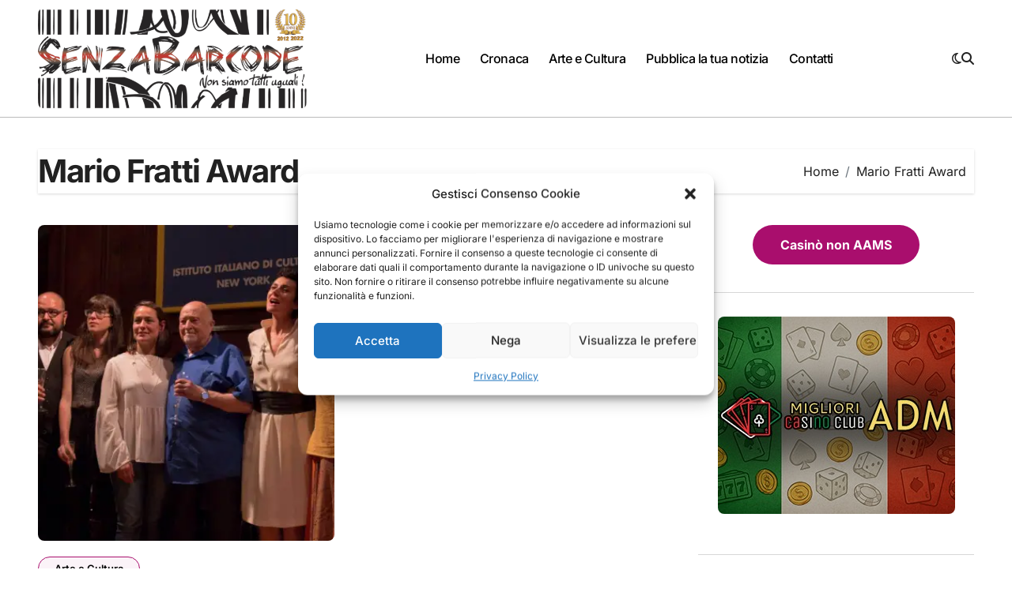

--- FILE ---
content_type: text/html; charset=UTF-8
request_url: https://www.senzabarcode.it/tag/mario-fratti-award/
body_size: 26566
content:
<!DOCTYPE html>
<html lang="it-IT">
<head>
<meta charset="UTF-8">
<meta name="viewport" content="width=device-width, initial-scale=1">
<link rel="profile" href="https://gmpg.org/xfn/11">
<style>
#wpadminbar #wp-admin-bar-wccp_free_top_button .ab-icon:before {
	content: "\f160";
	color: #02CA02;
	top: 3px;
}
#wpadminbar #wp-admin-bar-wccp_free_top_button .ab-icon {
	transform: rotate(45deg);
}
</style>
<meta name='robots' content='index, follow, max-image-preview:large, max-snippet:-1, max-video-preview:-1' />

<!-- Google Tag Manager for WordPress by gtm4wp.com -->
<script data-cfasync="false" data-pagespeed-no-defer>
	var gtm4wp_datalayer_name = "dataLayer";
	var dataLayer = dataLayer || [];

	const gtm4wp_scrollerscript_debugmode         = true;
	const gtm4wp_scrollerscript_callbacktime      = 100;
	const gtm4wp_scrollerscript_readerlocation    = 150;
	const gtm4wp_scrollerscript_contentelementid  = "content";
	const gtm4wp_scrollerscript_scannertime       = 60;
</script>
<!-- End Google Tag Manager for WordPress by gtm4wp.com --><!-- Jetpack Site Verification Tags -->
<meta name="google-site-verification" content="google358870956a146717" />
<meta name="msvalidate.01" content="86c8bc965a6142e49ed27f0d52f01207" />
<meta name="p:domain_verify" content="02cf59551c02c2fc30892272fa68b24f" />
<meta name="yandex-verification" content="dbd580d5aa11a43f" />
<meta name="facebook-domain-verification" content="4296962767086191" />
<meta property="og:title" content="SenzaBarcode"/>
<meta property="og:description" content="Non omologabile"/>
<meta property="og:image:alt" content="In Scena! Italian Theater Festival NY 2019. Aperta la selezione di spettacoli da inserire nella settima edizione del Festival di teatro italiano a New York e l’iscrizione al Premio Mario Fratti."/>
<meta property="og:image" content="https://www.senzabarcode.it/wp-content/uploads/2018/07/in-scena-bando.jpg"/>
<meta property="og:image:width" content="1944" />
<meta property="og:image:height" content="1296" />
<meta property="og:type" content="article"/>
<meta property="og:article:published_time" content="2018-07-03 11:51:01"/>
<meta property="og:article:modified_time" content="2018-07-03 11:51:01"/>
<meta property="og:article:tag" content="In Scena! Italian Theater Festival NY 2019"/>
<meta property="og:article:tag" content="Mario Fratti Award"/>
<meta property="og:article:tag" content="OnStage! Festival"/>
<meta name="twitter:card" content="summary">
<meta name="twitter:title" content="SenzaBarcode"/>
<meta name="twitter:description" content="Non omologabile"/>
<meta name="twitter:image" content="https://www.senzabarcode.it/wp-content/uploads/2018/07/in-scena-bando.jpg"/>
<meta name="twitter:image:alt" content="In Scena! Italian Theater Festival NY 2019. Aperta la selezione di spettacoli da inserire nella settima edizione del Festival di teatro italiano a New York e l’iscrizione al Premio Mario Fratti."/>

	<!-- This site is optimized with the Yoast SEO plugin v26.8 - https://yoast.com/product/yoast-seo-wordpress/ -->
	<title>Mario Fratti Award Archivi - SenzaBarcode</title>
	<link rel="canonical" href="https://www.senzabarcode.it/tag/mario-fratti-award/" />
	<meta property="og:url" content="https://www.senzabarcode.it/tag/mario-fratti-award/" />
	<meta property="og:site_name" content="SenzaBarcode" />
	<meta property="og:image" content="https://i0.wp.com/www.senzabarcode.it/wp-content/uploads/2015/04/logo_senzabarcode-e1485277476515.png?fit=800%2C292&ssl=1" />
	<meta property="og:image:width" content="800" />
	<meta property="og:image:height" content="292" />
	<meta property="og:image:type" content="image/png" />
	<meta name="twitter:site" content="@senzabarcode" />
	<script type="application/ld+json" class="yoast-schema-graph">{"@context":"https://schema.org","@graph":[{"@type":"CollectionPage","@id":"https://www.senzabarcode.it/tag/mario-fratti-award/","url":"https://www.senzabarcode.it/tag/mario-fratti-award/","name":"Mario Fratti Award Archivi - SenzaBarcode","isPartOf":{"@id":"https://www.senzabarcode.it/#website"},"primaryImageOfPage":{"@id":"https://www.senzabarcode.it/tag/mario-fratti-award/#primaryimage"},"image":{"@id":"https://www.senzabarcode.it/tag/mario-fratti-award/#primaryimage"},"thumbnailUrl":"https://i0.wp.com/www.senzabarcode.it/wp-content/uploads/2018/07/in-scena-bando.jpg?fit=1944%2C1296&ssl=1","breadcrumb":{"@id":"https://www.senzabarcode.it/tag/mario-fratti-award/#breadcrumb"},"inLanguage":"it-IT"},{"@type":"ImageObject","inLanguage":"it-IT","@id":"https://www.senzabarcode.it/tag/mario-fratti-award/#primaryimage","url":"https://i0.wp.com/www.senzabarcode.it/wp-content/uploads/2018/07/in-scena-bando.jpg?fit=1944%2C1296&ssl=1","contentUrl":"https://i0.wp.com/www.senzabarcode.it/wp-content/uploads/2018/07/in-scena-bando.jpg?fit=1944%2C1296&ssl=1","width":1944,"height":1296,"caption":"In Scena! Italian Theater Festival NY 2019. Aperta la selezione di spettacoli da inserire nella settima edizione del Festival di teatro italiano a New York e l’iscrizione al Premio Mario Fratti."},{"@type":"BreadcrumbList","@id":"https://www.senzabarcode.it/tag/mario-fratti-award/#breadcrumb","itemListElement":[{"@type":"ListItem","position":1,"name":"Home","item":"https://www.senzabarcode.it/"},{"@type":"ListItem","position":2,"name":"Mario Fratti Award"}]},{"@type":"WebSite","@id":"https://www.senzabarcode.it/#website","url":"https://www.senzabarcode.it/","name":"SenzaBarcode","description":"Non omologabile","publisher":{"@id":"https://www.senzabarcode.it/#organization"},"potentialAction":[{"@type":"SearchAction","target":{"@type":"EntryPoint","urlTemplate":"https://www.senzabarcode.it/?s={search_term_string}"},"query-input":{"@type":"PropertyValueSpecification","valueRequired":true,"valueName":"search_term_string"}}],"inLanguage":"it-IT"},{"@type":"Organization","@id":"https://www.senzabarcode.it/#organization","name":"SenzaBarcode","url":"https://www.senzabarcode.it/","logo":{"@type":"ImageObject","inLanguage":"it-IT","@id":"https://www.senzabarcode.it/#/schema/logo/image/","url":"https://i1.wp.com/www.senzabarcode.it/wp-content/uploads/2015/04/logo_senzabarcode-e1485277476515.png?fit=800%2C292&ssl=1","contentUrl":"https://i1.wp.com/www.senzabarcode.it/wp-content/uploads/2015/04/logo_senzabarcode-e1485277476515.png?fit=800%2C292&ssl=1","width":800,"height":292,"caption":"SenzaBarcode"},"image":{"@id":"https://www.senzabarcode.it/#/schema/logo/image/"},"sameAs":["https://www.facebook.com/SenzaBarcodeit","https://x.com/senzabarcode","https://www.instagram.com/senzabarcode/","https://www.linkedin.com/in/senzabarcode-non-siamo-tutti-uguali-8262445b/","https://uk.pinterest.com/SenzaBarcodeRED/","https://www.youtube.com/SenzaBarcodeChanel"]}]}</script>
	<!-- / Yoast SEO plugin. -->


<link rel='dns-prefetch' href='//stats.wp.com' />
<link rel='dns-prefetch' href='//fonts.googleapis.com' />
<link rel='dns-prefetch' href='//widgets.wp.com' />
<link rel='dns-prefetch' href='//s0.wp.com' />
<link rel='dns-prefetch' href='//0.gravatar.com' />
<link rel='dns-prefetch' href='//1.gravatar.com' />
<link rel='dns-prefetch' href='//2.gravatar.com' />
<link rel='dns-prefetch' href='//jetpack.wordpress.com' />
<link rel='dns-prefetch' href='//public-api.wordpress.com' />
<link rel='dns-prefetch' href='//www.googletagmanager.com' />
<link rel='preconnect' href='//i0.wp.com' />
<link rel='preconnect' href='//c0.wp.com' />
<link rel="alternate" type="application/rss+xml" title="SenzaBarcode &raquo; Feed" href="https://www.senzabarcode.it/feed/" />
<link rel="alternate" type="application/rss+xml" title="SenzaBarcode &raquo; Feed dei commenti" href="https://www.senzabarcode.it/comments/feed/" />
<link rel="alternate" type="application/rss+xml" title="SenzaBarcode &raquo; Mario Fratti Award Feed del tag" href="https://www.senzabarcode.it/tag/mario-fratti-award/feed/" />
		<!-- This site uses the Google Analytics by ExactMetrics plugin v8.11.1 - Using Analytics tracking - https://www.exactmetrics.com/ -->
							<script data-service="google-analytics" data-category="statistics" data-cmplz-src="//www.googletagmanager.com/gtag/js?id=G-RQWLYPNYCD"  data-cfasync="false" data-wpfc-render="false" type="text/plain" async></script>
			<script data-service="google-analytics" data-category="statistics" data-cfasync="false" data-wpfc-render="false" type="text/plain">
				var em_version = '8.11.1';
				var em_track_user = true;
				var em_no_track_reason = '';
								var ExactMetricsDefaultLocations = {"page_location":"https:\/\/www.senzabarcode.it\/tag\/mario-fratti-award\/"};
								if ( typeof ExactMetricsPrivacyGuardFilter === 'function' ) {
					var ExactMetricsLocations = (typeof ExactMetricsExcludeQuery === 'object') ? ExactMetricsPrivacyGuardFilter( ExactMetricsExcludeQuery ) : ExactMetricsPrivacyGuardFilter( ExactMetricsDefaultLocations );
				} else {
					var ExactMetricsLocations = (typeof ExactMetricsExcludeQuery === 'object') ? ExactMetricsExcludeQuery : ExactMetricsDefaultLocations;
				}

								var disableStrs = [
										'ga-disable-G-RQWLYPNYCD',
									];

				/* Function to detect opted out users */
				function __gtagTrackerIsOptedOut() {
					for (var index = 0; index < disableStrs.length; index++) {
						if (document.cookie.indexOf(disableStrs[index] + '=true') > -1) {
							return true;
						}
					}

					return false;
				}

				/* Disable tracking if the opt-out cookie exists. */
				if (__gtagTrackerIsOptedOut()) {
					for (var index = 0; index < disableStrs.length; index++) {
						window[disableStrs[index]] = true;
					}
				}

				/* Opt-out function */
				function __gtagTrackerOptout() {
					for (var index = 0; index < disableStrs.length; index++) {
						document.cookie = disableStrs[index] + '=true; expires=Thu, 31 Dec 2099 23:59:59 UTC; path=/';
						window[disableStrs[index]] = true;
					}
				}

				if ('undefined' === typeof gaOptout) {
					function gaOptout() {
						__gtagTrackerOptout();
					}
				}
								window.dataLayer = window.dataLayer || [];

				window.ExactMetricsDualTracker = {
					helpers: {},
					trackers: {},
				};
				if (em_track_user) {
					function __gtagDataLayer() {
						dataLayer.push(arguments);
					}

					function __gtagTracker(type, name, parameters) {
						if (!parameters) {
							parameters = {};
						}

						if (parameters.send_to) {
							__gtagDataLayer.apply(null, arguments);
							return;
						}

						if (type === 'event') {
														parameters.send_to = exactmetrics_frontend.v4_id;
							var hookName = name;
							if (typeof parameters['event_category'] !== 'undefined') {
								hookName = parameters['event_category'] + ':' + name;
							}

							if (typeof ExactMetricsDualTracker.trackers[hookName] !== 'undefined') {
								ExactMetricsDualTracker.trackers[hookName](parameters);
							} else {
								__gtagDataLayer('event', name, parameters);
							}
							
						} else {
							__gtagDataLayer.apply(null, arguments);
						}
					}

					__gtagTracker('js', new Date());
					__gtagTracker('set', {
						'developer_id.dNDMyYj': true,
											});
					if ( ExactMetricsLocations.page_location ) {
						__gtagTracker('set', ExactMetricsLocations);
					}
										__gtagTracker('config', 'G-RQWLYPNYCD', {"forceSSL":"true"} );
										window.gtag = __gtagTracker;										(function () {
						/* https://developers.google.com/analytics/devguides/collection/analyticsjs/ */
						/* ga and __gaTracker compatibility shim. */
						var noopfn = function () {
							return null;
						};
						var newtracker = function () {
							return new Tracker();
						};
						var Tracker = function () {
							return null;
						};
						var p = Tracker.prototype;
						p.get = noopfn;
						p.set = noopfn;
						p.send = function () {
							var args = Array.prototype.slice.call(arguments);
							args.unshift('send');
							__gaTracker.apply(null, args);
						};
						var __gaTracker = function () {
							var len = arguments.length;
							if (len === 0) {
								return;
							}
							var f = arguments[len - 1];
							if (typeof f !== 'object' || f === null || typeof f.hitCallback !== 'function') {
								if ('send' === arguments[0]) {
									var hitConverted, hitObject = false, action;
									if ('event' === arguments[1]) {
										if ('undefined' !== typeof arguments[3]) {
											hitObject = {
												'eventAction': arguments[3],
												'eventCategory': arguments[2],
												'eventLabel': arguments[4],
												'value': arguments[5] ? arguments[5] : 1,
											}
										}
									}
									if ('pageview' === arguments[1]) {
										if ('undefined' !== typeof arguments[2]) {
											hitObject = {
												'eventAction': 'page_view',
												'page_path': arguments[2],
											}
										}
									}
									if (typeof arguments[2] === 'object') {
										hitObject = arguments[2];
									}
									if (typeof arguments[5] === 'object') {
										Object.assign(hitObject, arguments[5]);
									}
									if ('undefined' !== typeof arguments[1].hitType) {
										hitObject = arguments[1];
										if ('pageview' === hitObject.hitType) {
											hitObject.eventAction = 'page_view';
										}
									}
									if (hitObject) {
										action = 'timing' === arguments[1].hitType ? 'timing_complete' : hitObject.eventAction;
										hitConverted = mapArgs(hitObject);
										__gtagTracker('event', action, hitConverted);
									}
								}
								return;
							}

							function mapArgs(args) {
								var arg, hit = {};
								var gaMap = {
									'eventCategory': 'event_category',
									'eventAction': 'event_action',
									'eventLabel': 'event_label',
									'eventValue': 'event_value',
									'nonInteraction': 'non_interaction',
									'timingCategory': 'event_category',
									'timingVar': 'name',
									'timingValue': 'value',
									'timingLabel': 'event_label',
									'page': 'page_path',
									'location': 'page_location',
									'title': 'page_title',
									'referrer' : 'page_referrer',
								};
								for (arg in args) {
																		if (!(!args.hasOwnProperty(arg) || !gaMap.hasOwnProperty(arg))) {
										hit[gaMap[arg]] = args[arg];
									} else {
										hit[arg] = args[arg];
									}
								}
								return hit;
							}

							try {
								f.hitCallback();
							} catch (ex) {
							}
						};
						__gaTracker.create = newtracker;
						__gaTracker.getByName = newtracker;
						__gaTracker.getAll = function () {
							return [];
						};
						__gaTracker.remove = noopfn;
						__gaTracker.loaded = true;
						window['__gaTracker'] = __gaTracker;
					})();
									} else {
										console.log("");
					(function () {
						function __gtagTracker() {
							return null;
						}

						window['__gtagTracker'] = __gtagTracker;
						window['gtag'] = __gtagTracker;
					})();
									}
			</script>
							<!-- / Google Analytics by ExactMetrics -->
		<style id='wp-img-auto-sizes-contain-inline-css' type='text/css'>
img:is([sizes=auto i],[sizes^="auto," i]){contain-intrinsic-size:3000px 1500px}
/*# sourceURL=wp-img-auto-sizes-contain-inline-css */
</style>
<link rel='stylesheet' id='blogdata-theme-fonts-css' href='https://www.senzabarcode.it/wp-content/fonts/1a010a734ecacc02fd9fb83033d18da8.css?ver=20201110' type='text/css' media='all' />
<style id='wp-emoji-styles-inline-css' type='text/css'>

	img.wp-smiley, img.emoji {
		display: inline !important;
		border: none !important;
		box-shadow: none !important;
		height: 1em !important;
		width: 1em !important;
		margin: 0 0.07em !important;
		vertical-align: -0.1em !important;
		background: none !important;
		padding: 0 !important;
	}
/*# sourceURL=wp-emoji-styles-inline-css */
</style>
<style id='wp-block-library-inline-css' type='text/css'>
:root{--wp-block-synced-color:#7a00df;--wp-block-synced-color--rgb:122,0,223;--wp-bound-block-color:var(--wp-block-synced-color);--wp-editor-canvas-background:#ddd;--wp-admin-theme-color:#007cba;--wp-admin-theme-color--rgb:0,124,186;--wp-admin-theme-color-darker-10:#006ba1;--wp-admin-theme-color-darker-10--rgb:0,107,160.5;--wp-admin-theme-color-darker-20:#005a87;--wp-admin-theme-color-darker-20--rgb:0,90,135;--wp-admin-border-width-focus:2px}@media (min-resolution:192dpi){:root{--wp-admin-border-width-focus:1.5px}}.wp-element-button{cursor:pointer}:root .has-very-light-gray-background-color{background-color:#eee}:root .has-very-dark-gray-background-color{background-color:#313131}:root .has-very-light-gray-color{color:#eee}:root .has-very-dark-gray-color{color:#313131}:root .has-vivid-green-cyan-to-vivid-cyan-blue-gradient-background{background:linear-gradient(135deg,#00d084,#0693e3)}:root .has-purple-crush-gradient-background{background:linear-gradient(135deg,#34e2e4,#4721fb 50%,#ab1dfe)}:root .has-hazy-dawn-gradient-background{background:linear-gradient(135deg,#faaca8,#dad0ec)}:root .has-subdued-olive-gradient-background{background:linear-gradient(135deg,#fafae1,#67a671)}:root .has-atomic-cream-gradient-background{background:linear-gradient(135deg,#fdd79a,#004a59)}:root .has-nightshade-gradient-background{background:linear-gradient(135deg,#330968,#31cdcf)}:root .has-midnight-gradient-background{background:linear-gradient(135deg,#020381,#2874fc)}:root{--wp--preset--font-size--normal:16px;--wp--preset--font-size--huge:42px}.has-regular-font-size{font-size:1em}.has-larger-font-size{font-size:2.625em}.has-normal-font-size{font-size:var(--wp--preset--font-size--normal)}.has-huge-font-size{font-size:var(--wp--preset--font-size--huge)}.has-text-align-center{text-align:center}.has-text-align-left{text-align:left}.has-text-align-right{text-align:right}.has-fit-text{white-space:nowrap!important}#end-resizable-editor-section{display:none}.aligncenter{clear:both}.items-justified-left{justify-content:flex-start}.items-justified-center{justify-content:center}.items-justified-right{justify-content:flex-end}.items-justified-space-between{justify-content:space-between}.screen-reader-text{border:0;clip-path:inset(50%);height:1px;margin:-1px;overflow:hidden;padding:0;position:absolute;width:1px;word-wrap:normal!important}.screen-reader-text:focus{background-color:#ddd;clip-path:none;color:#444;display:block;font-size:1em;height:auto;left:5px;line-height:normal;padding:15px 23px 14px;text-decoration:none;top:5px;width:auto;z-index:100000}html :where(.has-border-color){border-style:solid}html :where([style*=border-top-color]){border-top-style:solid}html :where([style*=border-right-color]){border-right-style:solid}html :where([style*=border-bottom-color]){border-bottom-style:solid}html :where([style*=border-left-color]){border-left-style:solid}html :where([style*=border-width]){border-style:solid}html :where([style*=border-top-width]){border-top-style:solid}html :where([style*=border-right-width]){border-right-style:solid}html :where([style*=border-bottom-width]){border-bottom-style:solid}html :where([style*=border-left-width]){border-left-style:solid}html :where(img[class*=wp-image-]){height:auto;max-width:100%}:where(figure){margin:0 0 1em}html :where(.is-position-sticky){--wp-admin--admin-bar--position-offset:var(--wp-admin--admin-bar--height,0px)}@media screen and (max-width:600px){html :where(.is-position-sticky){--wp-admin--admin-bar--position-offset:0px}}

/*# sourceURL=wp-block-library-inline-css */
</style><style id='wp-block-button-inline-css' type='text/css'>
.wp-block-button__link{align-content:center;box-sizing:border-box;cursor:pointer;display:inline-block;height:100%;text-align:center;word-break:break-word}.wp-block-button__link.aligncenter{text-align:center}.wp-block-button__link.alignright{text-align:right}:where(.wp-block-button__link){border-radius:9999px;box-shadow:none;padding:calc(.667em + 2px) calc(1.333em + 2px);text-decoration:none}.wp-block-button[style*=text-decoration] .wp-block-button__link{text-decoration:inherit}.wp-block-buttons>.wp-block-button.has-custom-width{max-width:none}.wp-block-buttons>.wp-block-button.has-custom-width .wp-block-button__link{width:100%}.wp-block-buttons>.wp-block-button.has-custom-font-size .wp-block-button__link{font-size:inherit}.wp-block-buttons>.wp-block-button.wp-block-button__width-25{width:calc(25% - var(--wp--style--block-gap, .5em)*.75)}.wp-block-buttons>.wp-block-button.wp-block-button__width-50{width:calc(50% - var(--wp--style--block-gap, .5em)*.5)}.wp-block-buttons>.wp-block-button.wp-block-button__width-75{width:calc(75% - var(--wp--style--block-gap, .5em)*.25)}.wp-block-buttons>.wp-block-button.wp-block-button__width-100{flex-basis:100%;width:100%}.wp-block-buttons.is-vertical>.wp-block-button.wp-block-button__width-25{width:25%}.wp-block-buttons.is-vertical>.wp-block-button.wp-block-button__width-50{width:50%}.wp-block-buttons.is-vertical>.wp-block-button.wp-block-button__width-75{width:75%}.wp-block-button.is-style-squared,.wp-block-button__link.wp-block-button.is-style-squared{border-radius:0}.wp-block-button.no-border-radius,.wp-block-button__link.no-border-radius{border-radius:0!important}:root :where(.wp-block-button .wp-block-button__link.is-style-outline),:root :where(.wp-block-button.is-style-outline>.wp-block-button__link){border:2px solid;padding:.667em 1.333em}:root :where(.wp-block-button .wp-block-button__link.is-style-outline:not(.has-text-color)),:root :where(.wp-block-button.is-style-outline>.wp-block-button__link:not(.has-text-color)){color:currentColor}:root :where(.wp-block-button .wp-block-button__link.is-style-outline:not(.has-background)),:root :where(.wp-block-button.is-style-outline>.wp-block-button__link:not(.has-background)){background-color:initial;background-image:none}
/*# sourceURL=https://c0.wp.com/c/6.9/wp-includes/blocks/button/style.min.css */
</style>
<style id='wp-block-image-inline-css' type='text/css'>
.wp-block-image>a,.wp-block-image>figure>a{display:inline-block}.wp-block-image img{box-sizing:border-box;height:auto;max-width:100%;vertical-align:bottom}@media not (prefers-reduced-motion){.wp-block-image img.hide{visibility:hidden}.wp-block-image img.show{animation:show-content-image .4s}}.wp-block-image[style*=border-radius] img,.wp-block-image[style*=border-radius]>a{border-radius:inherit}.wp-block-image.has-custom-border img{box-sizing:border-box}.wp-block-image.aligncenter{text-align:center}.wp-block-image.alignfull>a,.wp-block-image.alignwide>a{width:100%}.wp-block-image.alignfull img,.wp-block-image.alignwide img{height:auto;width:100%}.wp-block-image .aligncenter,.wp-block-image .alignleft,.wp-block-image .alignright,.wp-block-image.aligncenter,.wp-block-image.alignleft,.wp-block-image.alignright{display:table}.wp-block-image .aligncenter>figcaption,.wp-block-image .alignleft>figcaption,.wp-block-image .alignright>figcaption,.wp-block-image.aligncenter>figcaption,.wp-block-image.alignleft>figcaption,.wp-block-image.alignright>figcaption{caption-side:bottom;display:table-caption}.wp-block-image .alignleft{float:left;margin:.5em 1em .5em 0}.wp-block-image .alignright{float:right;margin:.5em 0 .5em 1em}.wp-block-image .aligncenter{margin-left:auto;margin-right:auto}.wp-block-image :where(figcaption){margin-bottom:1em;margin-top:.5em}.wp-block-image.is-style-circle-mask img{border-radius:9999px}@supports ((-webkit-mask-image:none) or (mask-image:none)) or (-webkit-mask-image:none){.wp-block-image.is-style-circle-mask img{border-radius:0;-webkit-mask-image:url('data:image/svg+xml;utf8,<svg viewBox="0 0 100 100" xmlns="http://www.w3.org/2000/svg"><circle cx="50" cy="50" r="50"/></svg>');mask-image:url('data:image/svg+xml;utf8,<svg viewBox="0 0 100 100" xmlns="http://www.w3.org/2000/svg"><circle cx="50" cy="50" r="50"/></svg>');mask-mode:alpha;-webkit-mask-position:center;mask-position:center;-webkit-mask-repeat:no-repeat;mask-repeat:no-repeat;-webkit-mask-size:contain;mask-size:contain}}:root :where(.wp-block-image.is-style-rounded img,.wp-block-image .is-style-rounded img){border-radius:9999px}.wp-block-image figure{margin:0}.wp-lightbox-container{display:flex;flex-direction:column;position:relative}.wp-lightbox-container img{cursor:zoom-in}.wp-lightbox-container img:hover+button{opacity:1}.wp-lightbox-container button{align-items:center;backdrop-filter:blur(16px) saturate(180%);background-color:#5a5a5a40;border:none;border-radius:4px;cursor:zoom-in;display:flex;height:20px;justify-content:center;opacity:0;padding:0;position:absolute;right:16px;text-align:center;top:16px;width:20px;z-index:100}@media not (prefers-reduced-motion){.wp-lightbox-container button{transition:opacity .2s ease}}.wp-lightbox-container button:focus-visible{outline:3px auto #5a5a5a40;outline:3px auto -webkit-focus-ring-color;outline-offset:3px}.wp-lightbox-container button:hover{cursor:pointer;opacity:1}.wp-lightbox-container button:focus{opacity:1}.wp-lightbox-container button:focus,.wp-lightbox-container button:hover,.wp-lightbox-container button:not(:hover):not(:active):not(.has-background){background-color:#5a5a5a40;border:none}.wp-lightbox-overlay{box-sizing:border-box;cursor:zoom-out;height:100vh;left:0;overflow:hidden;position:fixed;top:0;visibility:hidden;width:100%;z-index:100000}.wp-lightbox-overlay .close-button{align-items:center;cursor:pointer;display:flex;justify-content:center;min-height:40px;min-width:40px;padding:0;position:absolute;right:calc(env(safe-area-inset-right) + 16px);top:calc(env(safe-area-inset-top) + 16px);z-index:5000000}.wp-lightbox-overlay .close-button:focus,.wp-lightbox-overlay .close-button:hover,.wp-lightbox-overlay .close-button:not(:hover):not(:active):not(.has-background){background:none;border:none}.wp-lightbox-overlay .lightbox-image-container{height:var(--wp--lightbox-container-height);left:50%;overflow:hidden;position:absolute;top:50%;transform:translate(-50%,-50%);transform-origin:top left;width:var(--wp--lightbox-container-width);z-index:9999999999}.wp-lightbox-overlay .wp-block-image{align-items:center;box-sizing:border-box;display:flex;height:100%;justify-content:center;margin:0;position:relative;transform-origin:0 0;width:100%;z-index:3000000}.wp-lightbox-overlay .wp-block-image img{height:var(--wp--lightbox-image-height);min-height:var(--wp--lightbox-image-height);min-width:var(--wp--lightbox-image-width);width:var(--wp--lightbox-image-width)}.wp-lightbox-overlay .wp-block-image figcaption{display:none}.wp-lightbox-overlay button{background:none;border:none}.wp-lightbox-overlay .scrim{background-color:#fff;height:100%;opacity:.9;position:absolute;width:100%;z-index:2000000}.wp-lightbox-overlay.active{visibility:visible}@media not (prefers-reduced-motion){.wp-lightbox-overlay.active{animation:turn-on-visibility .25s both}.wp-lightbox-overlay.active img{animation:turn-on-visibility .35s both}.wp-lightbox-overlay.show-closing-animation:not(.active){animation:turn-off-visibility .35s both}.wp-lightbox-overlay.show-closing-animation:not(.active) img{animation:turn-off-visibility .25s both}.wp-lightbox-overlay.zoom.active{animation:none;opacity:1;visibility:visible}.wp-lightbox-overlay.zoom.active .lightbox-image-container{animation:lightbox-zoom-in .4s}.wp-lightbox-overlay.zoom.active .lightbox-image-container img{animation:none}.wp-lightbox-overlay.zoom.active .scrim{animation:turn-on-visibility .4s forwards}.wp-lightbox-overlay.zoom.show-closing-animation:not(.active){animation:none}.wp-lightbox-overlay.zoom.show-closing-animation:not(.active) .lightbox-image-container{animation:lightbox-zoom-out .4s}.wp-lightbox-overlay.zoom.show-closing-animation:not(.active) .lightbox-image-container img{animation:none}.wp-lightbox-overlay.zoom.show-closing-animation:not(.active) .scrim{animation:turn-off-visibility .4s forwards}}@keyframes show-content-image{0%{visibility:hidden}99%{visibility:hidden}to{visibility:visible}}@keyframes turn-on-visibility{0%{opacity:0}to{opacity:1}}@keyframes turn-off-visibility{0%{opacity:1;visibility:visible}99%{opacity:0;visibility:visible}to{opacity:0;visibility:hidden}}@keyframes lightbox-zoom-in{0%{transform:translate(calc((-100vw + var(--wp--lightbox-scrollbar-width))/2 + var(--wp--lightbox-initial-left-position)),calc(-50vh + var(--wp--lightbox-initial-top-position))) scale(var(--wp--lightbox-scale))}to{transform:translate(-50%,-50%) scale(1)}}@keyframes lightbox-zoom-out{0%{transform:translate(-50%,-50%) scale(1);visibility:visible}99%{visibility:visible}to{transform:translate(calc((-100vw + var(--wp--lightbox-scrollbar-width))/2 + var(--wp--lightbox-initial-left-position)),calc(-50vh + var(--wp--lightbox-initial-top-position))) scale(var(--wp--lightbox-scale));visibility:hidden}}
/*# sourceURL=https://c0.wp.com/c/6.9/wp-includes/blocks/image/style.min.css */
</style>
<style id='wp-block-image-theme-inline-css' type='text/css'>
:root :where(.wp-block-image figcaption){color:#555;font-size:13px;text-align:center}.is-dark-theme :root :where(.wp-block-image figcaption){color:#ffffffa6}.wp-block-image{margin:0 0 1em}
/*# sourceURL=https://c0.wp.com/c/6.9/wp-includes/blocks/image/theme.min.css */
</style>
<style id='wp-block-buttons-inline-css' type='text/css'>
.wp-block-buttons{box-sizing:border-box}.wp-block-buttons.is-vertical{flex-direction:column}.wp-block-buttons.is-vertical>.wp-block-button:last-child{margin-bottom:0}.wp-block-buttons>.wp-block-button{display:inline-block;margin:0}.wp-block-buttons.is-content-justification-left{justify-content:flex-start}.wp-block-buttons.is-content-justification-left.is-vertical{align-items:flex-start}.wp-block-buttons.is-content-justification-center{justify-content:center}.wp-block-buttons.is-content-justification-center.is-vertical{align-items:center}.wp-block-buttons.is-content-justification-right{justify-content:flex-end}.wp-block-buttons.is-content-justification-right.is-vertical{align-items:flex-end}.wp-block-buttons.is-content-justification-space-between{justify-content:space-between}.wp-block-buttons.aligncenter{text-align:center}.wp-block-buttons:not(.is-content-justification-space-between,.is-content-justification-right,.is-content-justification-left,.is-content-justification-center) .wp-block-button.aligncenter{margin-left:auto;margin-right:auto;width:100%}.wp-block-buttons[style*=text-decoration] .wp-block-button,.wp-block-buttons[style*=text-decoration] .wp-block-button__link{text-decoration:inherit}.wp-block-buttons.has-custom-font-size .wp-block-button__link{font-size:inherit}.wp-block-buttons .wp-block-button__link{width:100%}.wp-block-button.aligncenter{text-align:center}
/*# sourceURL=https://c0.wp.com/c/6.9/wp-includes/blocks/buttons/style.min.css */
</style>
<style id='wp-block-group-inline-css' type='text/css'>
.wp-block-group{box-sizing:border-box}:where(.wp-block-group.wp-block-group-is-layout-constrained){position:relative}
/*# sourceURL=https://c0.wp.com/c/6.9/wp-includes/blocks/group/style.min.css */
</style>
<style id='wp-block-group-theme-inline-css' type='text/css'>
:where(.wp-block-group.has-background){padding:1.25em 2.375em}
/*# sourceURL=https://c0.wp.com/c/6.9/wp-includes/blocks/group/theme.min.css */
</style>
<style id='wp-block-paragraph-inline-css' type='text/css'>
.is-small-text{font-size:.875em}.is-regular-text{font-size:1em}.is-large-text{font-size:2.25em}.is-larger-text{font-size:3em}.has-drop-cap:not(:focus):first-letter{float:left;font-size:8.4em;font-style:normal;font-weight:100;line-height:.68;margin:.05em .1em 0 0;text-transform:uppercase}body.rtl .has-drop-cap:not(:focus):first-letter{float:none;margin-left:.1em}p.has-drop-cap.has-background{overflow:hidden}:root :where(p.has-background){padding:1.25em 2.375em}:where(p.has-text-color:not(.has-link-color)) a{color:inherit}p.has-text-align-left[style*="writing-mode:vertical-lr"],p.has-text-align-right[style*="writing-mode:vertical-rl"]{rotate:180deg}
/*# sourceURL=https://c0.wp.com/c/6.9/wp-includes/blocks/paragraph/style.min.css */
</style>
<style id='global-styles-inline-css' type='text/css'>
:root{--wp--preset--aspect-ratio--square: 1;--wp--preset--aspect-ratio--4-3: 4/3;--wp--preset--aspect-ratio--3-4: 3/4;--wp--preset--aspect-ratio--3-2: 3/2;--wp--preset--aspect-ratio--2-3: 2/3;--wp--preset--aspect-ratio--16-9: 16/9;--wp--preset--aspect-ratio--9-16: 9/16;--wp--preset--color--black: #000000;--wp--preset--color--cyan-bluish-gray: #abb8c3;--wp--preset--color--white: #ffffff;--wp--preset--color--pale-pink: #f78da7;--wp--preset--color--vivid-red: #cf2e2e;--wp--preset--color--luminous-vivid-orange: #ff6900;--wp--preset--color--luminous-vivid-amber: #fcb900;--wp--preset--color--light-green-cyan: #7bdcb5;--wp--preset--color--vivid-green-cyan: #00d084;--wp--preset--color--pale-cyan-blue: #8ed1fc;--wp--preset--color--vivid-cyan-blue: #0693e3;--wp--preset--color--vivid-purple: #9b51e0;--wp--preset--gradient--vivid-cyan-blue-to-vivid-purple: linear-gradient(135deg,rgb(6,147,227) 0%,rgb(155,81,224) 100%);--wp--preset--gradient--light-green-cyan-to-vivid-green-cyan: linear-gradient(135deg,rgb(122,220,180) 0%,rgb(0,208,130) 100%);--wp--preset--gradient--luminous-vivid-amber-to-luminous-vivid-orange: linear-gradient(135deg,rgb(252,185,0) 0%,rgb(255,105,0) 100%);--wp--preset--gradient--luminous-vivid-orange-to-vivid-red: linear-gradient(135deg,rgb(255,105,0) 0%,rgb(207,46,46) 100%);--wp--preset--gradient--very-light-gray-to-cyan-bluish-gray: linear-gradient(135deg,rgb(238,238,238) 0%,rgb(169,184,195) 100%);--wp--preset--gradient--cool-to-warm-spectrum: linear-gradient(135deg,rgb(74,234,220) 0%,rgb(151,120,209) 20%,rgb(207,42,186) 40%,rgb(238,44,130) 60%,rgb(251,105,98) 80%,rgb(254,248,76) 100%);--wp--preset--gradient--blush-light-purple: linear-gradient(135deg,rgb(255,206,236) 0%,rgb(152,150,240) 100%);--wp--preset--gradient--blush-bordeaux: linear-gradient(135deg,rgb(254,205,165) 0%,rgb(254,45,45) 50%,rgb(107,0,62) 100%);--wp--preset--gradient--luminous-dusk: linear-gradient(135deg,rgb(255,203,112) 0%,rgb(199,81,192) 50%,rgb(65,88,208) 100%);--wp--preset--gradient--pale-ocean: linear-gradient(135deg,rgb(255,245,203) 0%,rgb(182,227,212) 50%,rgb(51,167,181) 100%);--wp--preset--gradient--electric-grass: linear-gradient(135deg,rgb(202,248,128) 0%,rgb(113,206,126) 100%);--wp--preset--gradient--midnight: linear-gradient(135deg,rgb(2,3,129) 0%,rgb(40,116,252) 100%);--wp--preset--font-size--small: 13px;--wp--preset--font-size--medium: 20px;--wp--preset--font-size--large: 36px;--wp--preset--font-size--x-large: 42px;--wp--preset--spacing--20: 0.44rem;--wp--preset--spacing--30: 0.67rem;--wp--preset--spacing--40: 1rem;--wp--preset--spacing--50: 1.5rem;--wp--preset--spacing--60: 2.25rem;--wp--preset--spacing--70: 3.38rem;--wp--preset--spacing--80: 5.06rem;--wp--preset--shadow--natural: 6px 6px 9px rgba(0, 0, 0, 0.2);--wp--preset--shadow--deep: 12px 12px 50px rgba(0, 0, 0, 0.4);--wp--preset--shadow--sharp: 6px 6px 0px rgba(0, 0, 0, 0.2);--wp--preset--shadow--outlined: 6px 6px 0px -3px rgb(255, 255, 255), 6px 6px rgb(0, 0, 0);--wp--preset--shadow--crisp: 6px 6px 0px rgb(0, 0, 0);}:root :where(.is-layout-flow) > :first-child{margin-block-start: 0;}:root :where(.is-layout-flow) > :last-child{margin-block-end: 0;}:root :where(.is-layout-flow) > *{margin-block-start: 24px;margin-block-end: 0;}:root :where(.is-layout-constrained) > :first-child{margin-block-start: 0;}:root :where(.is-layout-constrained) > :last-child{margin-block-end: 0;}:root :where(.is-layout-constrained) > *{margin-block-start: 24px;margin-block-end: 0;}:root :where(.is-layout-flex){gap: 24px;}:root :where(.is-layout-grid){gap: 24px;}body .is-layout-flex{display: flex;}.is-layout-flex{flex-wrap: wrap;align-items: center;}.is-layout-flex > :is(*, div){margin: 0;}body .is-layout-grid{display: grid;}.is-layout-grid > :is(*, div){margin: 0;}.has-black-color{color: var(--wp--preset--color--black) !important;}.has-cyan-bluish-gray-color{color: var(--wp--preset--color--cyan-bluish-gray) !important;}.has-white-color{color: var(--wp--preset--color--white) !important;}.has-pale-pink-color{color: var(--wp--preset--color--pale-pink) !important;}.has-vivid-red-color{color: var(--wp--preset--color--vivid-red) !important;}.has-luminous-vivid-orange-color{color: var(--wp--preset--color--luminous-vivid-orange) !important;}.has-luminous-vivid-amber-color{color: var(--wp--preset--color--luminous-vivid-amber) !important;}.has-light-green-cyan-color{color: var(--wp--preset--color--light-green-cyan) !important;}.has-vivid-green-cyan-color{color: var(--wp--preset--color--vivid-green-cyan) !important;}.has-pale-cyan-blue-color{color: var(--wp--preset--color--pale-cyan-blue) !important;}.has-vivid-cyan-blue-color{color: var(--wp--preset--color--vivid-cyan-blue) !important;}.has-vivid-purple-color{color: var(--wp--preset--color--vivid-purple) !important;}.has-black-background-color{background-color: var(--wp--preset--color--black) !important;}.has-cyan-bluish-gray-background-color{background-color: var(--wp--preset--color--cyan-bluish-gray) !important;}.has-white-background-color{background-color: var(--wp--preset--color--white) !important;}.has-pale-pink-background-color{background-color: var(--wp--preset--color--pale-pink) !important;}.has-vivid-red-background-color{background-color: var(--wp--preset--color--vivid-red) !important;}.has-luminous-vivid-orange-background-color{background-color: var(--wp--preset--color--luminous-vivid-orange) !important;}.has-luminous-vivid-amber-background-color{background-color: var(--wp--preset--color--luminous-vivid-amber) !important;}.has-light-green-cyan-background-color{background-color: var(--wp--preset--color--light-green-cyan) !important;}.has-vivid-green-cyan-background-color{background-color: var(--wp--preset--color--vivid-green-cyan) !important;}.has-pale-cyan-blue-background-color{background-color: var(--wp--preset--color--pale-cyan-blue) !important;}.has-vivid-cyan-blue-background-color{background-color: var(--wp--preset--color--vivid-cyan-blue) !important;}.has-vivid-purple-background-color{background-color: var(--wp--preset--color--vivid-purple) !important;}.has-black-border-color{border-color: var(--wp--preset--color--black) !important;}.has-cyan-bluish-gray-border-color{border-color: var(--wp--preset--color--cyan-bluish-gray) !important;}.has-white-border-color{border-color: var(--wp--preset--color--white) !important;}.has-pale-pink-border-color{border-color: var(--wp--preset--color--pale-pink) !important;}.has-vivid-red-border-color{border-color: var(--wp--preset--color--vivid-red) !important;}.has-luminous-vivid-orange-border-color{border-color: var(--wp--preset--color--luminous-vivid-orange) !important;}.has-luminous-vivid-amber-border-color{border-color: var(--wp--preset--color--luminous-vivid-amber) !important;}.has-light-green-cyan-border-color{border-color: var(--wp--preset--color--light-green-cyan) !important;}.has-vivid-green-cyan-border-color{border-color: var(--wp--preset--color--vivid-green-cyan) !important;}.has-pale-cyan-blue-border-color{border-color: var(--wp--preset--color--pale-cyan-blue) !important;}.has-vivid-cyan-blue-border-color{border-color: var(--wp--preset--color--vivid-cyan-blue) !important;}.has-vivid-purple-border-color{border-color: var(--wp--preset--color--vivid-purple) !important;}.has-vivid-cyan-blue-to-vivid-purple-gradient-background{background: var(--wp--preset--gradient--vivid-cyan-blue-to-vivid-purple) !important;}.has-light-green-cyan-to-vivid-green-cyan-gradient-background{background: var(--wp--preset--gradient--light-green-cyan-to-vivid-green-cyan) !important;}.has-luminous-vivid-amber-to-luminous-vivid-orange-gradient-background{background: var(--wp--preset--gradient--luminous-vivid-amber-to-luminous-vivid-orange) !important;}.has-luminous-vivid-orange-to-vivid-red-gradient-background{background: var(--wp--preset--gradient--luminous-vivid-orange-to-vivid-red) !important;}.has-very-light-gray-to-cyan-bluish-gray-gradient-background{background: var(--wp--preset--gradient--very-light-gray-to-cyan-bluish-gray) !important;}.has-cool-to-warm-spectrum-gradient-background{background: var(--wp--preset--gradient--cool-to-warm-spectrum) !important;}.has-blush-light-purple-gradient-background{background: var(--wp--preset--gradient--blush-light-purple) !important;}.has-blush-bordeaux-gradient-background{background: var(--wp--preset--gradient--blush-bordeaux) !important;}.has-luminous-dusk-gradient-background{background: var(--wp--preset--gradient--luminous-dusk) !important;}.has-pale-ocean-gradient-background{background: var(--wp--preset--gradient--pale-ocean) !important;}.has-electric-grass-gradient-background{background: var(--wp--preset--gradient--electric-grass) !important;}.has-midnight-gradient-background{background: var(--wp--preset--gradient--midnight) !important;}.has-small-font-size{font-size: var(--wp--preset--font-size--small) !important;}.has-medium-font-size{font-size: var(--wp--preset--font-size--medium) !important;}.has-large-font-size{font-size: var(--wp--preset--font-size--large) !important;}.has-x-large-font-size{font-size: var(--wp--preset--font-size--x-large) !important;}
/*# sourceURL=global-styles-inline-css */
</style>
<style id='core-block-supports-inline-css' type='text/css'>
.wp-container-core-buttons-is-layout-a89b3969{justify-content:center;}
/*# sourceURL=core-block-supports-inline-css */
</style>

<style id='classic-theme-styles-inline-css' type='text/css'>
/*! This file is auto-generated */
.wp-block-button__link{color:#fff;background-color:#32373c;border-radius:9999px;box-shadow:none;text-decoration:none;padding:calc(.667em + 2px) calc(1.333em + 2px);font-size:1.125em}.wp-block-file__button{background:#32373c;color:#fff;text-decoration:none}
/*# sourceURL=/wp-includes/css/classic-themes.min.css */
</style>
<link rel='stylesheet' id='contact-form-7-css' href='https://www.senzabarcode.it/wp-content/plugins/contact-form-7/includes/css/styles.css?ver=6.1.4' type='text/css' media='all' />
<link rel='stylesheet' id='cmplz-general-css' href='https://www.senzabarcode.it/wp-content/plugins/complianz-gdpr/assets/css/cookieblocker.min.css?ver=1766166779' type='text/css' media='all' />
<link rel='stylesheet' id='uagb-block-positioning-css-css' href='https://www.senzabarcode.it/wp-content/plugins/ultimate-addons-for-gutenberg/assets/css/spectra-block-positioning.min.css?ver=2.19.18' type='text/css' media='all' />
<link rel='stylesheet' id='uag-google-fonts-35669-css' href='//fonts.googleapis.com/css?family=Acme%3A400%2C400italic&#038;subset=latin&#038;display=fallback&#038;ver=2.19.18' type='text/css' media='all' />
<link rel='stylesheet' id='uag-style-35669-css' href='https://www.senzabarcode.it/wp-content/uploads/uag-plugin/assets/36000/uag-css-35669.css?ver=1769115747' type='text/css' media='all' />
<link rel='stylesheet' id='all-css-css' href='https://www.senzabarcode.it/wp-content/themes/blogdata/css/all.css?ver=18e7fb00215667900c19a59385b07095' type='text/css' media='all' />
<link rel='stylesheet' id='dark-css' href='https://www.senzabarcode.it/wp-content/themes/blogdata/css/colors/dark.css?ver=18e7fb00215667900c19a59385b07095' type='text/css' media='all' />
<link rel='stylesheet' id='core-css' href='https://www.senzabarcode.it/wp-content/themes/blogdata/css/core.css?ver=18e7fb00215667900c19a59385b07095' type='text/css' media='all' />
<link rel='stylesheet' id='blogdata-style-css' href='https://www.senzabarcode.it/wp-content/themes/blogdata/style.css?ver=18e7fb00215667900c19a59385b07095' type='text/css' media='all' />
<style id='blogdata-style-inline-css' type='text/css'>
footer .bs-footer-bottom-area .custom-logo, footer .bs-footer-copyright .custom-logo { width: 0px;} footer .bs-footer-bottom-area .custom-logo, footer .bs-footer-copyright .custom-logo { height: 0px;} 
/*# sourceURL=blogdata-style-inline-css */
</style>
<link rel='stylesheet' id='wp-core-css' href='https://www.senzabarcode.it/wp-content/themes/blogdata/css/wp-core.css?ver=18e7fb00215667900c19a59385b07095' type='text/css' media='all' />
<link rel='stylesheet' id='woocommerce-css-css' href='https://www.senzabarcode.it/wp-content/themes/blogdata/css/woo.css?ver=18e7fb00215667900c19a59385b07095' type='text/css' media='all' />
<link rel='stylesheet' id='default-css' href='https://www.senzabarcode.it/wp-content/themes/blogdata/css/colors/default.css?ver=18e7fb00215667900c19a59385b07095' type='text/css' media='all' />
<link rel='stylesheet' id='swiper-bundle-css-css' href='https://www.senzabarcode.it/wp-content/themes/blogdata/css/swiper-bundle.css?ver=18e7fb00215667900c19a59385b07095' type='text/css' media='all' />
<link rel='stylesheet' id='menu-core-css-css' href='https://www.senzabarcode.it/wp-content/themes/blogdata/css/sm-core-css.css?ver=18e7fb00215667900c19a59385b07095' type='text/css' media='all' />
<link rel='stylesheet' id='smartmenus-css' href='https://www.senzabarcode.it/wp-content/themes/blogdata/css/sm-clean.css?ver=18e7fb00215667900c19a59385b07095' type='text/css' media='all' />
<link rel='stylesheet' id='jetpack_likes-css' href='https://c0.wp.com/p/jetpack/15.4/modules/likes/style.css' type='text/css' media='all' />
<link rel='stylesheet' id='wp-pagenavi-css' href='https://www.senzabarcode.it/wp-content/plugins/wp-pagenavi/pagenavi-css.css?ver=2.70' type='text/css' media='all' />
<script type="text/javascript" src="https://www.senzabarcode.it/wp-content/plugins/google-analytics-dashboard-for-wp/assets/js/frontend-gtag.min.js?ver=8.11.1" id="exactmetrics-frontend-script-js" async="async" data-wp-strategy="async"></script>
<script data-cfasync="false" data-wpfc-render="false" type="text/javascript" id='exactmetrics-frontend-script-js-extra'>/* <![CDATA[ */
var exactmetrics_frontend = {"js_events_tracking":"true","download_extensions":"zip,mp3,mpeg,pdf,docx,pptx,xlsx,rar","inbound_paths":"[{\"path\":\"\\\/go\\\/\",\"label\":\"affiliate\"},{\"path\":\"\\\/recommend\\\/\",\"label\":\"affiliate\"}]","home_url":"https:\/\/www.senzabarcode.it","hash_tracking":"false","v4_id":"G-RQWLYPNYCD"};/* ]]> */
</script>
<script type="text/javascript" src="https://c0.wp.com/c/6.9/wp-includes/js/jquery/jquery.min.js" id="jquery-core-js"></script>
<script type="text/javascript" src="https://c0.wp.com/c/6.9/wp-includes/js/jquery/jquery-migrate.min.js" id="jquery-migrate-js"></script>
<script type="text/javascript" src="https://www.senzabarcode.it/wp-content/plugins/duracelltomi-google-tag-manager/dist/js/analytics-talk-content-tracking.js?ver=1.22.3" id="gtm4wp-scroll-tracking-js"></script>
<script type="text/javascript" src="https://www.senzabarcode.it/wp-content/themes/blogdata/js/navigation.js?ver=18e7fb00215667900c19a59385b07095" id="blogdata-navigation-js"></script>
<script type="text/javascript" src="https://www.senzabarcode.it/wp-content/themes/blogdata/js/swiper-bundle.js?ver=18e7fb00215667900c19a59385b07095" id="swiper-bundle-js"></script>
<script type="text/javascript" src="https://www.senzabarcode.it/wp-content/themes/blogdata/js/hc-sticky.js?ver=18e7fb00215667900c19a59385b07095" id="sticky-js-js"></script>
<script type="text/javascript" src="https://www.senzabarcode.it/wp-content/themes/blogdata/js/jquery.sticky.js?ver=18e7fb00215667900c19a59385b07095" id="sticky-header-js-js"></script>
<script type="text/javascript" src="https://www.senzabarcode.it/wp-content/themes/blogdata/js/jquery.smartmenus.js?ver=18e7fb00215667900c19a59385b07095" id="smartmenus-js-js"></script>
<script type="text/javascript" src="https://www.senzabarcode.it/wp-content/themes/blogdata/js/jquery.cookie.min.js?ver=18e7fb00215667900c19a59385b07095" id="jquery-cookie-js"></script>
<link rel="https://api.w.org/" href="https://www.senzabarcode.it/wp-json/" /><link rel="alternate" title="JSON" type="application/json" href="https://www.senzabarcode.it/wp-json/wp/v2/tags/35669" /><link rel="EditURI" type="application/rsd+xml" title="RSD" href="https://www.senzabarcode.it/xmlrpc.php?rsd" />
<meta name="generator" content="Site Kit by Google 1.170.0" />	<style>img#wpstats{display:none}</style>
					<style>.cmplz-hidden {
					display: none !important;
				}</style>
<!-- Google Tag Manager for WordPress by gtm4wp.com -->
<!-- GTM Container placement set to off -->
<script data-cfasync="false" data-pagespeed-no-defer>
	var dataLayer_content = {"siteID":0,"siteName":"","visitorLoginState":"logged-out","visitorType":"visitor-logged-out","visitorEmail":"","visitorEmailHash":"","visitorRegistrationDate":"","visitorUsername":"","visitorIP":"13.58.160.52","pageTitle":"Mario Fratti Award Archivi - SenzaBarcode","pagePostType":"post","pagePostType2":"tag-post","postCountOnPage":1,"postCountTotal":1,"weatherCategory":"(no weather data available)","weatherDescription":"(no weather data available)","weatherTemp":0,"weatherPressure":0,"weatherWindSpeed":0,"weatherWindDeg":0,"weatherDataStatus":"No weather data in cache (13.58.160.52)","geoCountryCode":"(no geo data available)","geoCountryName":"(no geo data available)","geoRegionCode":"(no geo data available)","geoRegionName":"(no geo data available)","geoCity":"(no geo data available)","geoZipcode":"(no geo data available)","geoLatitude":"(no geo data available)","geoLongitude":"(no geo data available)"};
	dataLayer.push( dataLayer_content );
</script>
<script data-cfasync="false" data-pagespeed-no-defer>
	console.warn && console.warn("[GTM4WP] Google Tag Manager container code placement set to OFF !!!");
	console.warn && console.warn("[GTM4WP] Data layer codes are active but GTM container must be loaded using custom coding !!!");
</script>
<!-- End Google Tag Manager for WordPress by gtm4wp.com -->        <style>
            .bs-blog-post p:nth-of-type(1)::first-letter {
                display: none;
            }
        </style>
            <style type="text/css">
            
                .site-title,
                .site-description {
                    position: absolute;
                    clip: rect(1px, 1px, 1px, 1px);
                }

                    </style>
        <link rel="icon" href="https://i0.wp.com/www.senzabarcode.it/wp-content/uploads/2017/01/cropped-logo1.jpg?fit=32%2C32&#038;ssl=1" sizes="32x32" />
<link rel="icon" href="https://i0.wp.com/www.senzabarcode.it/wp-content/uploads/2017/01/cropped-logo1.jpg?fit=192%2C192&#038;ssl=1" sizes="192x192" />
<link rel="apple-touch-icon" href="https://i0.wp.com/www.senzabarcode.it/wp-content/uploads/2017/01/cropped-logo1.jpg?fit=180%2C180&#038;ssl=1" />
<meta name="msapplication-TileImage" content="https://i0.wp.com/www.senzabarcode.it/wp-content/uploads/2017/01/cropped-logo1.jpg?fit=270%2C270&#038;ssl=1" />
<style id='jetpack-block-subscriptions-inline-css' type='text/css'>
.is-style-compact .is-not-subscriber .wp-block-button__link,.is-style-compact .is-not-subscriber .wp-block-jetpack-subscriptions__button{border-end-start-radius:0!important;border-start-start-radius:0!important;margin-inline-start:0!important}.is-style-compact .is-not-subscriber .components-text-control__input,.is-style-compact .is-not-subscriber p#subscribe-email input[type=email]{border-end-end-radius:0!important;border-start-end-radius:0!important}.is-style-compact:not(.wp-block-jetpack-subscriptions__use-newline) .components-text-control__input{border-inline-end-width:0!important}.wp-block-jetpack-subscriptions.wp-block-jetpack-subscriptions__supports-newline .wp-block-jetpack-subscriptions__form-container{display:flex;flex-direction:column}.wp-block-jetpack-subscriptions.wp-block-jetpack-subscriptions__supports-newline:not(.wp-block-jetpack-subscriptions__use-newline) .is-not-subscriber .wp-block-jetpack-subscriptions__form-elements{align-items:flex-start;display:flex}.wp-block-jetpack-subscriptions.wp-block-jetpack-subscriptions__supports-newline:not(.wp-block-jetpack-subscriptions__use-newline) p#subscribe-submit{display:flex;justify-content:center}.wp-block-jetpack-subscriptions.wp-block-jetpack-subscriptions__supports-newline .wp-block-jetpack-subscriptions__form .wp-block-jetpack-subscriptions__button,.wp-block-jetpack-subscriptions.wp-block-jetpack-subscriptions__supports-newline .wp-block-jetpack-subscriptions__form .wp-block-jetpack-subscriptions__textfield .components-text-control__input,.wp-block-jetpack-subscriptions.wp-block-jetpack-subscriptions__supports-newline .wp-block-jetpack-subscriptions__form button,.wp-block-jetpack-subscriptions.wp-block-jetpack-subscriptions__supports-newline .wp-block-jetpack-subscriptions__form input[type=email],.wp-block-jetpack-subscriptions.wp-block-jetpack-subscriptions__supports-newline form .wp-block-jetpack-subscriptions__button,.wp-block-jetpack-subscriptions.wp-block-jetpack-subscriptions__supports-newline form .wp-block-jetpack-subscriptions__textfield .components-text-control__input,.wp-block-jetpack-subscriptions.wp-block-jetpack-subscriptions__supports-newline form button,.wp-block-jetpack-subscriptions.wp-block-jetpack-subscriptions__supports-newline form input[type=email]{box-sizing:border-box;cursor:pointer;line-height:1.3;min-width:auto!important;white-space:nowrap!important}.wp-block-jetpack-subscriptions.wp-block-jetpack-subscriptions__supports-newline .wp-block-jetpack-subscriptions__form input[type=email]::placeholder,.wp-block-jetpack-subscriptions.wp-block-jetpack-subscriptions__supports-newline .wp-block-jetpack-subscriptions__form input[type=email]:disabled,.wp-block-jetpack-subscriptions.wp-block-jetpack-subscriptions__supports-newline form input[type=email]::placeholder,.wp-block-jetpack-subscriptions.wp-block-jetpack-subscriptions__supports-newline form input[type=email]:disabled{color:currentColor;opacity:.5}.wp-block-jetpack-subscriptions.wp-block-jetpack-subscriptions__supports-newline .wp-block-jetpack-subscriptions__form .wp-block-jetpack-subscriptions__button,.wp-block-jetpack-subscriptions.wp-block-jetpack-subscriptions__supports-newline .wp-block-jetpack-subscriptions__form button,.wp-block-jetpack-subscriptions.wp-block-jetpack-subscriptions__supports-newline form .wp-block-jetpack-subscriptions__button,.wp-block-jetpack-subscriptions.wp-block-jetpack-subscriptions__supports-newline form button{border-color:#0000;border-style:solid}.wp-block-jetpack-subscriptions.wp-block-jetpack-subscriptions__supports-newline .wp-block-jetpack-subscriptions__form .wp-block-jetpack-subscriptions__textfield,.wp-block-jetpack-subscriptions.wp-block-jetpack-subscriptions__supports-newline .wp-block-jetpack-subscriptions__form p#subscribe-email,.wp-block-jetpack-subscriptions.wp-block-jetpack-subscriptions__supports-newline form .wp-block-jetpack-subscriptions__textfield,.wp-block-jetpack-subscriptions.wp-block-jetpack-subscriptions__supports-newline form p#subscribe-email{background:#0000;flex-grow:1}.wp-block-jetpack-subscriptions.wp-block-jetpack-subscriptions__supports-newline .wp-block-jetpack-subscriptions__form .wp-block-jetpack-subscriptions__textfield .components-base-control__field,.wp-block-jetpack-subscriptions.wp-block-jetpack-subscriptions__supports-newline .wp-block-jetpack-subscriptions__form .wp-block-jetpack-subscriptions__textfield .components-text-control__input,.wp-block-jetpack-subscriptions.wp-block-jetpack-subscriptions__supports-newline .wp-block-jetpack-subscriptions__form .wp-block-jetpack-subscriptions__textfield input[type=email],.wp-block-jetpack-subscriptions.wp-block-jetpack-subscriptions__supports-newline .wp-block-jetpack-subscriptions__form p#subscribe-email .components-base-control__field,.wp-block-jetpack-subscriptions.wp-block-jetpack-subscriptions__supports-newline .wp-block-jetpack-subscriptions__form p#subscribe-email .components-text-control__input,.wp-block-jetpack-subscriptions.wp-block-jetpack-subscriptions__supports-newline .wp-block-jetpack-subscriptions__form p#subscribe-email input[type=email],.wp-block-jetpack-subscriptions.wp-block-jetpack-subscriptions__supports-newline form .wp-block-jetpack-subscriptions__textfield .components-base-control__field,.wp-block-jetpack-subscriptions.wp-block-jetpack-subscriptions__supports-newline form .wp-block-jetpack-subscriptions__textfield .components-text-control__input,.wp-block-jetpack-subscriptions.wp-block-jetpack-subscriptions__supports-newline form .wp-block-jetpack-subscriptions__textfield input[type=email],.wp-block-jetpack-subscriptions.wp-block-jetpack-subscriptions__supports-newline form p#subscribe-email .components-base-control__field,.wp-block-jetpack-subscriptions.wp-block-jetpack-subscriptions__supports-newline form p#subscribe-email .components-text-control__input,.wp-block-jetpack-subscriptions.wp-block-jetpack-subscriptions__supports-newline form p#subscribe-email input[type=email]{height:auto;margin:0;width:100%}.wp-block-jetpack-subscriptions.wp-block-jetpack-subscriptions__supports-newline .wp-block-jetpack-subscriptions__form p#subscribe-email,.wp-block-jetpack-subscriptions.wp-block-jetpack-subscriptions__supports-newline .wp-block-jetpack-subscriptions__form p#subscribe-submit,.wp-block-jetpack-subscriptions.wp-block-jetpack-subscriptions__supports-newline form p#subscribe-email,.wp-block-jetpack-subscriptions.wp-block-jetpack-subscriptions__supports-newline form p#subscribe-submit{line-height:0;margin:0;padding:0}.wp-block-jetpack-subscriptions.wp-block-jetpack-subscriptions__supports-newline.wp-block-jetpack-subscriptions__show-subs .wp-block-jetpack-subscriptions__subscount{font-size:16px;margin:8px 0;text-align:end}.wp-block-jetpack-subscriptions.wp-block-jetpack-subscriptions__supports-newline.wp-block-jetpack-subscriptions__use-newline .wp-block-jetpack-subscriptions__form-elements{display:block}.wp-block-jetpack-subscriptions.wp-block-jetpack-subscriptions__supports-newline.wp-block-jetpack-subscriptions__use-newline .wp-block-jetpack-subscriptions__button,.wp-block-jetpack-subscriptions.wp-block-jetpack-subscriptions__supports-newline.wp-block-jetpack-subscriptions__use-newline button{display:inline-block;max-width:100%}.wp-block-jetpack-subscriptions.wp-block-jetpack-subscriptions__supports-newline.wp-block-jetpack-subscriptions__use-newline .wp-block-jetpack-subscriptions__subscount{text-align:start}#subscribe-submit.is-link{text-align:center;width:auto!important}#subscribe-submit.is-link a{margin-left:0!important;margin-top:0!important;width:auto!important}@keyframes jetpack-memberships_button__spinner-animation{to{transform:rotate(1turn)}}.jetpack-memberships-spinner{display:none;height:1em;margin:0 0 0 5px;width:1em}.jetpack-memberships-spinner svg{height:100%;margin-bottom:-2px;width:100%}.jetpack-memberships-spinner-rotating{animation:jetpack-memberships_button__spinner-animation .75s linear infinite;transform-origin:center}.is-loading .jetpack-memberships-spinner{display:inline-block}body.jetpack-memberships-modal-open{overflow:hidden}dialog.jetpack-memberships-modal{opacity:1}dialog.jetpack-memberships-modal,dialog.jetpack-memberships-modal iframe{background:#0000;border:0;bottom:0;box-shadow:none;height:100%;left:0;margin:0;padding:0;position:fixed;right:0;top:0;width:100%}dialog.jetpack-memberships-modal::backdrop{background-color:#000;opacity:.7;transition:opacity .2s ease-out}dialog.jetpack-memberships-modal.is-loading,dialog.jetpack-memberships-modal.is-loading::backdrop{opacity:0}
/*# sourceURL=https://www.senzabarcode.it/wp-content/plugins/jetpack/_inc/blocks/subscriptions/view.css?minify=false */
</style>
<link rel='stylesheet' id='jetpack-authors-widget-css' href='https://c0.wp.com/p/jetpack/15.4/modules/widgets/authors/style.css' type='text/css' media='all' />
</head>
<body data-rsssl=1 data-cmplz=1 class="archive tag tag-mario-fratti-award tag-35669 wp-custom-logo wp-embed-responsive wp-theme-blogdata wide unselectable hfeed  ta-hide-date-author-in-list defaultcolor" >
<div id="page" class="site">
<a class="skip-link screen-reader-text" href="#content">
Skip to content</a>

<!--wrapper-->
<div class="wrapper" id="custom-background-css">
<!--==================== Header ====================-->
<!--header-->
<header class="bs-default">
  <div class="clearfix"></div>
  <!-- Main Menu Area-->
    <div class="bs-menu-full sticky-header">
    <div class="inner">
      <div class="container">
        <div class="main d-flex align-center">
          <!-- logo Area-->
          <!-- logo-->
<div class="logo">
  <div class="site-logo">
      <a href="https://www.senzabarcode.it/" class="navbar-brand" rel="home"><img width="1600" height="600" src="https://i0.wp.com/www.senzabarcode.it/wp-content/uploads/2025/08/cropped-10-anni-Modificata.png?fit=1600%2C600&amp;ssl=1" class="custom-logo" alt="SenzaBarcode" decoding="async" fetchpriority="high" srcset="https://i0.wp.com/www.senzabarcode.it/wp-content/uploads/2025/08/cropped-10-anni-Modificata.png?w=1600&amp;ssl=1 1600w, https://i0.wp.com/www.senzabarcode.it/wp-content/uploads/2025/08/cropped-10-anni-Modificata.png?resize=700%2C263&amp;ssl=1 700w, https://i0.wp.com/www.senzabarcode.it/wp-content/uploads/2025/08/cropped-10-anni-Modificata.png?resize=1024%2C384&amp;ssl=1 1024w, https://i0.wp.com/www.senzabarcode.it/wp-content/uploads/2025/08/cropped-10-anni-Modificata.png?resize=768%2C288&amp;ssl=1 768w, https://i0.wp.com/www.senzabarcode.it/wp-content/uploads/2025/08/cropped-10-anni-Modificata.png?resize=1536%2C576&amp;ssl=1 1536w, https://i0.wp.com/www.senzabarcode.it/wp-content/uploads/2025/08/cropped-10-anni-Modificata.png?w=1280&amp;ssl=1 1280w" sizes="(max-width: 1600px) 100vw, 1600px" /></a>  </div>
      <div class="site-branding-text d-none">
        <p class="site-title"> <a href="https://www.senzabarcode.it/" rel="home">SenzaBarcode</a></p>
        <p class="site-description">Non omologabile</p>
  </div>
</div><!-- /logo-->
          <!-- /logo Area-->
          <!-- Main Menu Area-->
           
    <div class="navbar-wp">
      <button class="menu-btn">
        <span class="icon-bar"></span>
        <span class="icon-bar"></span>
        <span class="icon-bar"></span>
      </button>
      <nav id="main-nav" class="nav-wp justify-center">
                <!-- Sample menu definition -->
        <ul id="menu-non-cancellare-cazzo" class="sm sm-clean"><li id="menu-item-75098" class="menu-item menu-item-type-custom menu-item-object-custom menu-item-home menu-item-75098"><a class="nav-link" title="Home" href="https://www.senzabarcode.it/">Home</a></li>
<li id="menu-item-75102" class="menu-item menu-item-type-taxonomy menu-item-object-category menu-item-75102"><a class="nav-link" title="Cronaca" href="https://www.senzabarcode.it/Notizie/cronaca/">Cronaca</a></li>
<li id="menu-item-75105" class="menu-item menu-item-type-taxonomy menu-item-object-category menu-item-75105"><a class="nav-link" title="Arte e Cultura" href="https://www.senzabarcode.it/Notizie/arte-cultura-roma/">Arte e Cultura</a></li>
<li id="menu-item-75100" class="menu-item menu-item-type-post_type menu-item-object-page menu-item-75100"><a class="nav-link" title="Pubblica la tua notizia" href="https://www.senzabarcode.it/pubblica-la-tua-notizia/">Pubblica la tua notizia</a></li>
<li id="menu-item-75099" class="menu-item menu-item-type-post_type menu-item-object-page menu-item-75099"><a class="nav-link" title="Contatti" href="https://www.senzabarcode.it/contatti/">Contatti</a></li>
</ul>      </nav> 
    </div>
            <!-- /Main Menu Area-->
          <!-- Right Area-->
          <div class="right-nav">

        <label class="switch d-none d-lg-inline-block" for="switch">
        <input type="checkbox" name="theme" id="switch" class="defaultcolor" data-skin-mode="defaultcolor">
        <span class="slider"></span>
      </label>
          <!-- search-->
      <a class="msearch" href="#" bs-search-clickable="true">
        <i class="fa-solid fa-magnifying-glass"></i>
      </a>
      <!-- /search-->
    </div>
          <!-- Right-->
        </div><!-- /main-->
      </div><!-- /container-->
    </div><!-- /inner-->
  </div><!-- /Main Menu Area-->
</header>
  <aside class="bs-offcanvas end" bs-data-targeted="true">
    <div class="bs-offcanvas-close">
      <a href="#" class="bs-offcanvas-btn-close" bs-data-removable="true">
        <span></span>
        <span></span>
      </a>
    </div>
    <div class="bs-offcanvas-inner">
      <div class="bs-widget post">
    <div class="post-inner bs-sidebar ">
        <div id="block-81" class="bs-widget widget_block widget_text">
<p></p>
</div><div id="block-92" class="bs-widget widget_block">
<div class="wp-block-uagb-buttons uagb-buttons__outer-wrap uagb-btn__default-btn uagb-btn-tablet__default-btn uagb-btn-mobile__default-btn uagb-block-48e23d87"><div class="uagb-buttons__wrap uagb-buttons-layout-wrap ">
<div class="wp-block-uagb-buttons-child uagb-buttons__outer-wrap uagb-block-06f2ebc3 wp-block-button"><div class="uagb-button__wrapper"><a class="uagb-buttons-repeater wp-block-button__link" aria-label="" href="https://www.vanguardngr.com/casino/it/non-aams/" rel="follow noopener" target="_self" role="button"><div class="uagb-button__link">Casino non AAMS</div></a></div></div>
</div></div>
</div><div id="block-67" class="bs-widget widget_block widget_media_image">
<figure class="wp-block-image size-large"><a href="https://webradio.senzabarcode.it/"><img decoding="async" src="https://i0.wp.com/webradio.senzabarcode.it/wp-content/uploads/2019/10/logo-web-radio.png?w=613&amp;ssl=1" alt=""/></a></figure>
</div><div id="block-69" class="bs-widget widget_block widget_media_image">
<figure class="wp-block-image size-large"><a href="https://www.sbsedizioni.it/"><img decoding="async" src="https://www.sbsedizioni.it/wp-content/uploads/2023/04/cropped-bammer-sbse.png" alt=""/></a></figure>
</div>    </div>
</div>
    </div>
  </aside>
  <main id="content" class="archive-class content">
    <!--container-->
    <div class="container" >
                <div class="bs-card-box page-entry-title">
                            <div class="page-entry-title-box">
                <h1 class="entry-title title mb-0">Mario Fratti Award</h1>
                </div>            <div class="bs-breadcrumb-section">
                <div class="overlay">
                    <div class="row">
                        <nav aria-label="breadcrumb">
                            <ol class="breadcrumb">
                                <div role="navigation" aria-label="Breadcrumbs" class="breadcrumb-trail breadcrumbs" itemprop="breadcrumb"><ul class="breadcrumb trail-items" itemscope itemtype="http://schema.org/BreadcrumbList"><meta name="numberOfItems" content="2" /><meta name="itemListOrder" content="Ascending" /><li itemprop="itemListElement breadcrumb-item" itemscope itemtype="http://schema.org/ListItem" class="trail-item breadcrumb-item  trail-begin"><a href="https://www.senzabarcode.it/" rel="home" itemprop="item"><span itemprop="name">Home</span></a><meta itemprop="position" content="1" /></li><li itemprop="itemListElement breadcrumb-item" itemscope itemtype="http://schema.org/ListItem" class="trail-item breadcrumb-item  trail-end"><span itemprop="name"><span itemprop="name">Mario Fratti Award</span></span><meta itemprop="position" content="2" /></li></ul></div> 
                            </ol>
                        </nav>
                    </div>
                </div>
            </div>
                    </div>
                <!--row-->
        <div class="row">
                    <div class="col-lg-8 content-right"> <div id="grid" class="d-grid column2">
            
    <div id="post-54499" class=" post-54499 post type-post status-publish format-standard has-post-thumbnail hentry category-arte-cultura-roma tag-in-scena-italian-theater-festival-ny-2019 tag-mario-fratti-award tag-onstage-festival">
    <!-- bs-posts-sec bs-posts-modul-6 -->
        <div class="bs-blog-post grid-card"> 
                        <div class="bs-blog-thumb lg back-img" style="background-image: url('https://i0.wp.com/www.senzabarcode.it/wp-content/uploads/2018/07/in-scena-bando.jpg?resize=720%2C380&#038;ssl=1');">
                <a href="https://www.senzabarcode.it/2018/07/03/italian-theater-festival-ny-2019/" class="link-div"></a>
            </div> 
        <article class="small col">                <div class="bs-blog-category one">
                                            <a href="https://www.senzabarcode.it/Notizie/arte-cultura-roma/" style="" id="category_44_color" >
                            Arte e Cultura                        </a>
                                    </div>
                        <h4 class="entry-title title"><a href="https://www.senzabarcode.it/2018/07/03/italian-theater-festival-ny-2019/">INSCENA! Italian Theater Festival NY 2019</a></h4>        <div class="bs-blog-meta">
                    <span class="bs-author">
            <a class="auth" href="https://www.senzabarcode.it/author/senzabarcode-redazione/"> SenzaBarcode Redazione </a>
        </span>
                        <span class="bs-blog-date">
                <a href="https://www.senzabarcode.it/2018/07/"><time datetime="">Lug 3, 2018</time></a>
            </span>
                    </div>
        <p>In Scena! Italian Theater Festival NY 2019. Aperta la selezione di spettacoli da inserire nella...</p>
</article>        </div>
    </div>
         
</div>
            <div class="blogdata-pagination d-flex-center mt-5 mb-4 mb-lg-0">
             
        </div>
            </div>

                    <!--col-lg-4-->
                <aside class="col-lg-4 sidebar-right">
                    
<div id="sidebar-right" class="bs-sidebar bs-sticky">
	<div id="block-108" class="bs-widget widget_block">
<div class="wp-block-buttons is-content-justification-center is-layout-flex wp-container-core-buttons-is-layout-a89b3969 wp-block-buttons-is-layout-flex">
<div class="wp-block-button"><a class="wp-block-button__link wp-element-button" href="https://www.vanguardngr.com/casino/it/non-aams/" target="_blank" rel="noreferrer noopener">Casinò non AAMS</a></div>
</div>
</div><div id="block-120" class="bs-widget widget_block widget_media_image"><div class="wp-block-image">
<figure class="aligncenter size-full"><a href="https://miglioriadm.net/" target="_blank" rel=" noreferrer noopener"><img loading="lazy" decoding="async" width="300" height="250" src="https://www.senzabarcode.it/wp-content/uploads/2025/08/senzabarcode.it_300x250.jpg" alt="" class="wp-image-78023"/></a></figure>
</div></div><div id="block-154" class="bs-widget widget_block">
<div class="wp-block-buttons is-content-justification-center is-layout-flex wp-container-core-buttons-is-layout-a89b3969 wp-block-buttons-is-layout-flex">
<div class="wp-block-button"><a class="wp-block-button__link wp-element-button" href="https://punchng.com/casino/it/non-aams/" target="_blank" rel="noreferrer noopener"><strong><mark style="background-color:rgba(0, 0, 0, 0)" class="has-inline-color has-black-color">Casinò non AAMS</mark></strong></a></div>



<div class="wp-block-button"><a class="wp-block-button__link wp-element-button" href="https://thenationonlineng.net/casino/it/non-aams/" target="_blank" rel="noreferrer noopener"><strong><mark style="background-color:rgba(0, 0, 0, 0)" class="has-inline-color has-pale-cyan-blue-color"><font dir="auto" style="vertical-align: inherit;"><font dir="auto" style="vertical-align: inherit;">Casinò non AAMS su THERATION</font></font></mark></strong></a></div>



<div class="wp-block-button"><a class="wp-block-button__link wp-element-button" href="https://www.premiumtimesng.com/casino/it/non-aams/" target="_blank" rel="noreferrer noopener">Casino non AAMS</a></div>
</div>
</div><div id="block-110" class="bs-widget widget_block widget_media_image"><div class="wp-block-image">
<figure class="aligncenter size-large is-resized"><a href="https://www.sbsedizioni.it" target="_blank" rel=" noreferrer noopener"><img loading="lazy" decoding="async" width="1024" height="675" src="https://www.senzabarcode.it/wp-content/uploads/2023/03/Logo-SBS-Edizioni-digitale-paint-1024x675.png" alt="" class="wp-image-75108" style="width:147px;height:auto" srcset="https://i0.wp.com/www.senzabarcode.it/wp-content/uploads/2023/03/Logo-SBS-Edizioni-digitale-paint.png?resize=1024%2C675&amp;ssl=1 1024w, https://i0.wp.com/www.senzabarcode.it/wp-content/uploads/2023/03/Logo-SBS-Edizioni-digitale-paint.png?resize=700%2C462&amp;ssl=1 700w, https://i0.wp.com/www.senzabarcode.it/wp-content/uploads/2023/03/Logo-SBS-Edizioni-digitale-paint.png?resize=768%2C506&amp;ssl=1 768w, https://i0.wp.com/www.senzabarcode.it/wp-content/uploads/2023/03/Logo-SBS-Edizioni-digitale-paint.png?w=1500&amp;ssl=1 1500w, https://i0.wp.com/www.senzabarcode.it/wp-content/uploads/2023/03/Logo-SBS-Edizioni-digitale-paint.png?w=1280&amp;ssl=1 1280w" sizes="auto, (max-width: 1024px) 100vw, 1024px" /></a></figure>
</div></div><div id="block-159" class="bs-widget widget_block">
<div class="wp-block-group"><div class="wp-block-group__inner-container is-layout-constrained wp-block-group-is-layout-constrained">	<div class="wp-block-jetpack-subscriptions__supports-newline wp-block-jetpack-subscriptions">
		<div class="wp-block-jetpack-subscriptions__container is-not-subscriber">
							<form
					action="https://wordpress.com/email-subscriptions"
					method="post"
					accept-charset="utf-8"
					data-blog="122952627"
					data-post_access_level="everybody"
					data-subscriber_email=""
					id="subscribe-blog"
				>
					<div class="wp-block-jetpack-subscriptions__form-elements">
												<p id="subscribe-email">
							<label
								id="subscribe-field-label"
								for="subscribe-field"
								class="screen-reader-text"
							>
								Digita la tua e-mail...							</label>
							<input
									required="required"
									type="email"
									name="email"
									autocomplete="email"
									class="no-border-radius "
									style="font-size: 16px;padding: 15px 23px 15px 23px;border-radius: 0px;border-width: 1px;"
									placeholder="Digita la tua e-mail..."
									value=""
									id="subscribe-field"
									title="Compila questo campo."
								/>						</p>
												<p id="subscribe-submit"
													>
							<input type="hidden" name="action" value="subscribe"/>
							<input type="hidden" name="blog_id" value="122952627"/>
							<input type="hidden" name="source" value="https://www.senzabarcode.it/tag/mario-fratti-award/"/>
							<input type="hidden" name="sub-type" value="subscribe-block"/>
							<input type="hidden" name="app_source" value=""/>
							<input type="hidden" name="redirect_fragment" value="subscribe-blog"/>
							<input type="hidden" name="lang" value="it_IT"/>
							<input type="hidden" id="_wpnonce" name="_wpnonce" value="2c3e8536e6" /><input type="hidden" name="_wp_http_referer" value="/tag/mario-fratti-award/" />							<button type="submit"
																	class="wp-block-button__link no-border-radius"
																									style="font-size: 16px;padding: 15px 23px 15px 23px;margin: 0; margin-left: 10px;border-radius: 0px;border-width: 1px;"
																name="jetpack_subscriptions_widget"
							>
								Iscriviti							</button>
						</p>
					</div>
				</form>
								</div>
	</div>
	</div></div>
</div><div id="archives-3" class="bs-widget widget_archive"><div class="bs-widget-title one"><h2 class="title">Archivi</h2></div>		<label class="screen-reader-text" for="archives-dropdown-3">Archivi</label>
		<select id="archives-dropdown-3" name="archive-dropdown">
			
			<option value="">Seleziona il mese</option>
				<option value='https://www.senzabarcode.it/2026/01/'> Gennaio 2026 &nbsp;(10)</option>
	<option value='https://www.senzabarcode.it/2025/12/'> Dicembre 2025 &nbsp;(24)</option>
	<option value='https://www.senzabarcode.it/2025/11/'> Novembre 2025 &nbsp;(29)</option>
	<option value='https://www.senzabarcode.it/2025/10/'> Ottobre 2025 &nbsp;(18)</option>
	<option value='https://www.senzabarcode.it/2025/09/'> Settembre 2025 &nbsp;(5)</option>
	<option value='https://www.senzabarcode.it/2025/08/'> Agosto 2025 &nbsp;(24)</option>
	<option value='https://www.senzabarcode.it/2025/07/'> Luglio 2025 &nbsp;(15)</option>
	<option value='https://www.senzabarcode.it/2025/06/'> Giugno 2025 &nbsp;(7)</option>
	<option value='https://www.senzabarcode.it/2025/05/'> Maggio 2025 &nbsp;(15)</option>
	<option value='https://www.senzabarcode.it/2025/04/'> Aprile 2025 &nbsp;(2)</option>
	<option value='https://www.senzabarcode.it/2025/03/'> Marzo 2025 &nbsp;(2)</option>
	<option value='https://www.senzabarcode.it/2025/02/'> Febbraio 2025 &nbsp;(7)</option>
	<option value='https://www.senzabarcode.it/2025/01/'> Gennaio 2025 &nbsp;(13)</option>
	<option value='https://www.senzabarcode.it/2024/12/'> Dicembre 2024 &nbsp;(18)</option>
	<option value='https://www.senzabarcode.it/2024/11/'> Novembre 2024 &nbsp;(17)</option>
	<option value='https://www.senzabarcode.it/2024/10/'> Ottobre 2024 &nbsp;(9)</option>
	<option value='https://www.senzabarcode.it/2024/09/'> Settembre 2024 &nbsp;(7)</option>
	<option value='https://www.senzabarcode.it/2024/08/'> Agosto 2024 &nbsp;(16)</option>
	<option value='https://www.senzabarcode.it/2024/07/'> Luglio 2024 &nbsp;(41)</option>
	<option value='https://www.senzabarcode.it/2024/06/'> Giugno 2024 &nbsp;(11)</option>
	<option value='https://www.senzabarcode.it/2024/05/'> Maggio 2024 &nbsp;(22)</option>
	<option value='https://www.senzabarcode.it/2024/04/'> Aprile 2024 &nbsp;(9)</option>
	<option value='https://www.senzabarcode.it/2024/03/'> Marzo 2024 &nbsp;(13)</option>
	<option value='https://www.senzabarcode.it/2024/02/'> Febbraio 2024 &nbsp;(3)</option>
	<option value='https://www.senzabarcode.it/2024/01/'> Gennaio 2024 &nbsp;(11)</option>
	<option value='https://www.senzabarcode.it/2023/12/'> Dicembre 2023 &nbsp;(12)</option>
	<option value='https://www.senzabarcode.it/2023/11/'> Novembre 2023 &nbsp;(6)</option>
	<option value='https://www.senzabarcode.it/2023/10/'> Ottobre 2023 &nbsp;(17)</option>
	<option value='https://www.senzabarcode.it/2023/09/'> Settembre 2023 &nbsp;(11)</option>
	<option value='https://www.senzabarcode.it/2023/08/'> Agosto 2023 &nbsp;(1)</option>
	<option value='https://www.senzabarcode.it/2023/07/'> Luglio 2023 &nbsp;(13)</option>
	<option value='https://www.senzabarcode.it/2023/06/'> Giugno 2023 &nbsp;(13)</option>
	<option value='https://www.senzabarcode.it/2023/05/'> Maggio 2023 &nbsp;(27)</option>
	<option value='https://www.senzabarcode.it/2023/04/'> Aprile 2023 &nbsp;(14)</option>
	<option value='https://www.senzabarcode.it/2023/03/'> Marzo 2023 &nbsp;(27)</option>
	<option value='https://www.senzabarcode.it/2023/02/'> Febbraio 2023 &nbsp;(12)</option>
	<option value='https://www.senzabarcode.it/2023/01/'> Gennaio 2023 &nbsp;(20)</option>
	<option value='https://www.senzabarcode.it/2022/12/'> Dicembre 2022 &nbsp;(29)</option>
	<option value='https://www.senzabarcode.it/2022/11/'> Novembre 2022 &nbsp;(24)</option>
	<option value='https://www.senzabarcode.it/2022/10/'> Ottobre 2022 &nbsp;(53)</option>
	<option value='https://www.senzabarcode.it/2022/09/'> Settembre 2022 &nbsp;(24)</option>
	<option value='https://www.senzabarcode.it/2022/08/'> Agosto 2022 &nbsp;(4)</option>
	<option value='https://www.senzabarcode.it/2022/07/'> Luglio 2022 &nbsp;(40)</option>
	<option value='https://www.senzabarcode.it/2022/06/'> Giugno 2022 &nbsp;(53)</option>
	<option value='https://www.senzabarcode.it/2022/05/'> Maggio 2022 &nbsp;(60)</option>
	<option value='https://www.senzabarcode.it/2022/04/'> Aprile 2022 &nbsp;(64)</option>
	<option value='https://www.senzabarcode.it/2022/03/'> Marzo 2022 &nbsp;(71)</option>
	<option value='https://www.senzabarcode.it/2022/02/'> Febbraio 2022 &nbsp;(59)</option>
	<option value='https://www.senzabarcode.it/2022/01/'> Gennaio 2022 &nbsp;(82)</option>
	<option value='https://www.senzabarcode.it/2021/12/'> Dicembre 2021 &nbsp;(55)</option>
	<option value='https://www.senzabarcode.it/2021/11/'> Novembre 2021 &nbsp;(84)</option>
	<option value='https://www.senzabarcode.it/2021/10/'> Ottobre 2021 &nbsp;(68)</option>
	<option value='https://www.senzabarcode.it/2021/09/'> Settembre 2021 &nbsp;(74)</option>
	<option value='https://www.senzabarcode.it/2021/08/'> Agosto 2021 &nbsp;(29)</option>
	<option value='https://www.senzabarcode.it/2021/07/'> Luglio 2021 &nbsp;(56)</option>
	<option value='https://www.senzabarcode.it/2021/06/'> Giugno 2021 &nbsp;(64)</option>
	<option value='https://www.senzabarcode.it/2021/05/'> Maggio 2021 &nbsp;(51)</option>
	<option value='https://www.senzabarcode.it/2021/04/'> Aprile 2021 &nbsp;(29)</option>
	<option value='https://www.senzabarcode.it/2021/03/'> Marzo 2021 &nbsp;(46)</option>
	<option value='https://www.senzabarcode.it/2021/02/'> Febbraio 2021 &nbsp;(38)</option>
	<option value='https://www.senzabarcode.it/2021/01/'> Gennaio 2021 &nbsp;(38)</option>
	<option value='https://www.senzabarcode.it/2020/12/'> Dicembre 2020 &nbsp;(35)</option>
	<option value='https://www.senzabarcode.it/2020/11/'> Novembre 2020 &nbsp;(60)</option>
	<option value='https://www.senzabarcode.it/2020/10/'> Ottobre 2020 &nbsp;(96)</option>
	<option value='https://www.senzabarcode.it/2020/09/'> Settembre 2020 &nbsp;(69)</option>
	<option value='https://www.senzabarcode.it/2020/08/'> Agosto 2020 &nbsp;(46)</option>
	<option value='https://www.senzabarcode.it/2020/07/'> Luglio 2020 &nbsp;(33)</option>
	<option value='https://www.senzabarcode.it/2020/06/'> Giugno 2020 &nbsp;(53)</option>
	<option value='https://www.senzabarcode.it/2020/05/'> Maggio 2020 &nbsp;(84)</option>
	<option value='https://www.senzabarcode.it/2020/04/'> Aprile 2020 &nbsp;(74)</option>
	<option value='https://www.senzabarcode.it/2020/03/'> Marzo 2020 &nbsp;(124)</option>
	<option value='https://www.senzabarcode.it/2020/02/'> Febbraio 2020 &nbsp;(55)</option>
	<option value='https://www.senzabarcode.it/2020/01/'> Gennaio 2020 &nbsp;(32)</option>
	<option value='https://www.senzabarcode.it/2019/12/'> Dicembre 2019 &nbsp;(47)</option>
	<option value='https://www.senzabarcode.it/2019/11/'> Novembre 2019 &nbsp;(42)</option>
	<option value='https://www.senzabarcode.it/2019/10/'> Ottobre 2019 &nbsp;(72)</option>
	<option value='https://www.senzabarcode.it/2019/09/'> Settembre 2019 &nbsp;(47)</option>
	<option value='https://www.senzabarcode.it/2019/08/'> Agosto 2019 &nbsp;(1)</option>
	<option value='https://www.senzabarcode.it/2019/07/'> Luglio 2019 &nbsp;(45)</option>
	<option value='https://www.senzabarcode.it/2019/06/'> Giugno 2019 &nbsp;(62)</option>
	<option value='https://www.senzabarcode.it/2019/05/'> Maggio 2019 &nbsp;(40)</option>
	<option value='https://www.senzabarcode.it/2019/04/'> Aprile 2019 &nbsp;(49)</option>
	<option value='https://www.senzabarcode.it/2019/03/'> Marzo 2019 &nbsp;(57)</option>
	<option value='https://www.senzabarcode.it/2019/02/'> Febbraio 2019 &nbsp;(102)</option>
	<option value='https://www.senzabarcode.it/2019/01/'> Gennaio 2019 &nbsp;(109)</option>
	<option value='https://www.senzabarcode.it/2018/12/'> Dicembre 2018 &nbsp;(24)</option>
	<option value='https://www.senzabarcode.it/2018/11/'> Novembre 2018 &nbsp;(41)</option>
	<option value='https://www.senzabarcode.it/2018/10/'> Ottobre 2018 &nbsp;(88)</option>
	<option value='https://www.senzabarcode.it/2018/09/'> Settembre 2018 &nbsp;(33)</option>
	<option value='https://www.senzabarcode.it/2018/08/'> Agosto 2018 &nbsp;(43)</option>
	<option value='https://www.senzabarcode.it/2018/07/'> Luglio 2018 &nbsp;(83)</option>
	<option value='https://www.senzabarcode.it/2018/06/'> Giugno 2018 &nbsp;(46)</option>
	<option value='https://www.senzabarcode.it/2018/05/'> Maggio 2018 &nbsp;(127)</option>
	<option value='https://www.senzabarcode.it/2018/04/'> Aprile 2018 &nbsp;(81)</option>
	<option value='https://www.senzabarcode.it/2018/03/'> Marzo 2018 &nbsp;(127)</option>
	<option value='https://www.senzabarcode.it/2018/02/'> Febbraio 2018 &nbsp;(99)</option>
	<option value='https://www.senzabarcode.it/2018/01/'> Gennaio 2018 &nbsp;(87)</option>
	<option value='https://www.senzabarcode.it/2017/12/'> Dicembre 2017 &nbsp;(76)</option>
	<option value='https://www.senzabarcode.it/2017/11/'> Novembre 2017 &nbsp;(38)</option>
	<option value='https://www.senzabarcode.it/2017/10/'> Ottobre 2017 &nbsp;(4)</option>
	<option value='https://www.senzabarcode.it/2017/09/'> Settembre 2017 &nbsp;(83)</option>
	<option value='https://www.senzabarcode.it/2017/08/'> Agosto 2017 &nbsp;(9)</option>
	<option value='https://www.senzabarcode.it/2017/07/'> Luglio 2017 &nbsp;(8)</option>
	<option value='https://www.senzabarcode.it/2017/06/'> Giugno 2017 &nbsp;(33)</option>
	<option value='https://www.senzabarcode.it/2017/05/'> Maggio 2017 &nbsp;(65)</option>
	<option value='https://www.senzabarcode.it/2017/04/'> Aprile 2017 &nbsp;(79)</option>
	<option value='https://www.senzabarcode.it/2017/03/'> Marzo 2017 &nbsp;(53)</option>
	<option value='https://www.senzabarcode.it/2017/02/'> Febbraio 2017 &nbsp;(104)</option>
	<option value='https://www.senzabarcode.it/2017/01/'> Gennaio 2017 &nbsp;(66)</option>
	<option value='https://www.senzabarcode.it/2016/12/'> Dicembre 2016 &nbsp;(37)</option>
	<option value='https://www.senzabarcode.it/2016/11/'> Novembre 2016 &nbsp;(69)</option>
	<option value='https://www.senzabarcode.it/2016/10/'> Ottobre 2016 &nbsp;(82)</option>
	<option value='https://www.senzabarcode.it/2016/09/'> Settembre 2016 &nbsp;(78)</option>
	<option value='https://www.senzabarcode.it/2016/08/'> Agosto 2016 &nbsp;(45)</option>
	<option value='https://www.senzabarcode.it/2016/07/'> Luglio 2016 &nbsp;(51)</option>
	<option value='https://www.senzabarcode.it/2016/06/'> Giugno 2016 &nbsp;(75)</option>
	<option value='https://www.senzabarcode.it/2016/05/'> Maggio 2016 &nbsp;(45)</option>
	<option value='https://www.senzabarcode.it/2016/04/'> Aprile 2016 &nbsp;(94)</option>
	<option value='https://www.senzabarcode.it/2016/03/'> Marzo 2016 &nbsp;(66)</option>
	<option value='https://www.senzabarcode.it/2016/02/'> Febbraio 2016 &nbsp;(66)</option>
	<option value='https://www.senzabarcode.it/2016/01/'> Gennaio 2016 &nbsp;(61)</option>
	<option value='https://www.senzabarcode.it/2015/12/'> Dicembre 2015 &nbsp;(48)</option>
	<option value='https://www.senzabarcode.it/2015/11/'> Novembre 2015 &nbsp;(97)</option>
	<option value='https://www.senzabarcode.it/2015/10/'> Ottobre 2015 &nbsp;(88)</option>
	<option value='https://www.senzabarcode.it/2015/09/'> Settembre 2015 &nbsp;(49)</option>
	<option value='https://www.senzabarcode.it/2015/08/'> Agosto 2015 &nbsp;(71)</option>
	<option value='https://www.senzabarcode.it/2015/07/'> Luglio 2015 &nbsp;(70)</option>
	<option value='https://www.senzabarcode.it/2015/06/'> Giugno 2015 &nbsp;(117)</option>
	<option value='https://www.senzabarcode.it/2015/05/'> Maggio 2015 &nbsp;(109)</option>
	<option value='https://www.senzabarcode.it/2015/04/'> Aprile 2015 &nbsp;(91)</option>
	<option value='https://www.senzabarcode.it/2015/03/'> Marzo 2015 &nbsp;(114)</option>
	<option value='https://www.senzabarcode.it/2015/02/'> Febbraio 2015 &nbsp;(59)</option>
	<option value='https://www.senzabarcode.it/2015/01/'> Gennaio 2015 &nbsp;(99)</option>
	<option value='https://www.senzabarcode.it/2014/12/'> Dicembre 2014 &nbsp;(82)</option>
	<option value='https://www.senzabarcode.it/2014/11/'> Novembre 2014 &nbsp;(82)</option>
	<option value='https://www.senzabarcode.it/2014/10/'> Ottobre 2014 &nbsp;(167)</option>
	<option value='https://www.senzabarcode.it/2014/09/'> Settembre 2014 &nbsp;(167)</option>
	<option value='https://www.senzabarcode.it/2014/08/'> Agosto 2014 &nbsp;(121)</option>
	<option value='https://www.senzabarcode.it/2014/07/'> Luglio 2014 &nbsp;(150)</option>
	<option value='https://www.senzabarcode.it/2014/06/'> Giugno 2014 &nbsp;(157)</option>
	<option value='https://www.senzabarcode.it/2014/05/'> Maggio 2014 &nbsp;(101)</option>
	<option value='https://www.senzabarcode.it/2014/04/'> Aprile 2014 &nbsp;(115)</option>
	<option value='https://www.senzabarcode.it/2014/03/'> Marzo 2014 &nbsp;(174)</option>
	<option value='https://www.senzabarcode.it/2014/02/'> Febbraio 2014 &nbsp;(98)</option>
	<option value='https://www.senzabarcode.it/2014/01/'> Gennaio 2014 &nbsp;(55)</option>
	<option value='https://www.senzabarcode.it/2013/12/'> Dicembre 2013 &nbsp;(119)</option>
	<option value='https://www.senzabarcode.it/2013/11/'> Novembre 2013 &nbsp;(128)</option>
	<option value='https://www.senzabarcode.it/2013/10/'> Ottobre 2013 &nbsp;(122)</option>
	<option value='https://www.senzabarcode.it/2013/09/'> Settembre 2013 &nbsp;(62)</option>
	<option value='https://www.senzabarcode.it/2013/08/'> Agosto 2013 &nbsp;(21)</option>
	<option value='https://www.senzabarcode.it/2013/07/'> Luglio 2013 &nbsp;(83)</option>
	<option value='https://www.senzabarcode.it/2013/06/'> Giugno 2013 &nbsp;(189)</option>
	<option value='https://www.senzabarcode.it/2013/05/'> Maggio 2013 &nbsp;(232)</option>
	<option value='https://www.senzabarcode.it/2013/04/'> Aprile 2013 &nbsp;(272)</option>
	<option value='https://www.senzabarcode.it/2013/03/'> Marzo 2013 &nbsp;(144)</option>
	<option value='https://www.senzabarcode.it/2013/02/'> Febbraio 2013 &nbsp;(221)</option>
	<option value='https://www.senzabarcode.it/2013/01/'> Gennaio 2013 &nbsp;(63)</option>
	<option value='https://www.senzabarcode.it/2012/12/'> Dicembre 2012 &nbsp;(84)</option>
	<option value='https://www.senzabarcode.it/2012/11/'> Novembre 2012 &nbsp;(35)</option>
	<option value='https://www.senzabarcode.it/2012/10/'> Ottobre 2012 &nbsp;(7)</option>

		</select>

			<script type="text/javascript">
/* <![CDATA[ */

( ( dropdownId ) => {
	const dropdown = document.getElementById( dropdownId );
	function onSelectChange() {
		setTimeout( () => {
			if ( 'escape' === dropdown.dataset.lastkey ) {
				return;
			}
			if ( dropdown.value ) {
				document.location.href = dropdown.value;
			}
		}, 250 );
	}
	function onKeyUp( event ) {
		if ( 'Escape' === event.key ) {
			dropdown.dataset.lastkey = 'escape';
		} else {
			delete dropdown.dataset.lastkey;
		}
	}
	function onClick() {
		delete dropdown.dataset.lastkey;
	}
	dropdown.addEventListener( 'keyup', onKeyUp );
	dropdown.addEventListener( 'click', onClick );
	dropdown.addEventListener( 'change', onSelectChange );
})( "archives-dropdown-3" );

//# sourceURL=WP_Widget_Archives%3A%3Awidget
/* ]]> */
</script>
</div><div id="categories-8" class="bs-widget widget_categories"><div class="bs-widget-title one"><h2 class="title">Categorie</h2></div><form action="https://www.senzabarcode.it" method="get"><label class="screen-reader-text" for="cat">Categorie</label><select  name='cat' id='cat' class='postform'>
	<option value='-1'>Seleziona una categoria</option>
	<option class="level-0" value="44">Arte e Cultura&nbsp;&nbsp;(1.834)</option>
	<option class="level-0" value="25">Cronaca&nbsp;&nbsp;(6.981)</option>
	<option class="level-1" value="57327">&nbsp;&nbsp;&nbsp;Cucina&nbsp;&nbsp;(79)</option>
	<option class="level-1" value="62488">&nbsp;&nbsp;&nbsp;Roma&nbsp;&nbsp;(607)</option>
	<option class="level-0" value="19704">Lazio&nbsp;&nbsp;(242)</option>
	<option class="level-0" value="6">Politica&nbsp;&nbsp;(699)</option>
</select>
</form><script type="text/javascript">
/* <![CDATA[ */

( ( dropdownId ) => {
	const dropdown = document.getElementById( dropdownId );
	function onSelectChange() {
		setTimeout( () => {
			if ( 'escape' === dropdown.dataset.lastkey ) {
				return;
			}
			if ( dropdown.value && parseInt( dropdown.value ) > 0 && dropdown instanceof HTMLSelectElement ) {
				dropdown.parentElement.submit();
			}
		}, 250 );
	}
	function onKeyUp( event ) {
		if ( 'Escape' === event.key ) {
			dropdown.dataset.lastkey = 'escape';
		} else {
			delete dropdown.dataset.lastkey;
		}
	}
	function onClick() {
		delete dropdown.dataset.lastkey;
	}
	dropdown.addEventListener( 'keyup', onKeyUp );
	dropdown.addEventListener( 'click', onClick );
	dropdown.addEventListener( 'change', onSelectChange );
})( "cat" );

//# sourceURL=WP_Widget_Categories%3A%3Awidget
/* ]]> */
</script>
</div><div id="media_image-74" class="bs-widget widget_media_image"><a href="https://www.candyvalentino.it/"><img width="500" height="192" src="https://i0.wp.com/www.senzabarcode.it/wp-content/uploads/2020/06/candy.jpg?fit=500%2C192&amp;ssl=1" class="image wp-image-64300  attachment-500x192 size-500x192" alt="" style="max-width: 100%; height: auto;" decoding="async" loading="lazy" srcset="https://i0.wp.com/www.senzabarcode.it/wp-content/uploads/2020/06/candy.jpg?w=1300&amp;ssl=1 1300w, https://i0.wp.com/www.senzabarcode.it/wp-content/uploads/2020/06/candy.jpg?resize=700%2C269&amp;ssl=1 700w, https://i0.wp.com/www.senzabarcode.it/wp-content/uploads/2020/06/candy.jpg?resize=1024%2C394&amp;ssl=1 1024w, https://i0.wp.com/www.senzabarcode.it/wp-content/uploads/2020/06/candy.jpg?resize=768%2C295&amp;ssl=1 768w" sizes="auto, (max-width: 500px) 100vw, 500px" /></a></div></div>
                </aside>
            <!--/col-lg-4-->
                </div>
        <!--/row-->
    </div>
    <!--/container-->
</main>    
<!-- </main> -->
<!--==================== Missed ====================-->
<div class="missed">
  <div class="container">
    <div class="row">
      <div class="col-12">
        <div class="wd-back position-relative">
                    <div class="bs-widget-title one">
            <h2 class="title">You Missed</h2>
          </div>
                    <div class="missedslider d-grid column4">
                                <div class="bs-blog-post three md back-img bshre mb-0"  style="background-image: url('https://i0.wp.com/www.senzabarcode.it/wp-content/uploads/2026/01/locandina-33x70-6.jpg?fit=1024%2C2172&#038;ssl=1'); ">
                    <a class="link-div" href="https://www.senzabarcode.it/2026/01/21/o-tuono-e-marzo/"></a>
                    <div class="inner">
                                      <div class="bs-blog-category one">
                                            <a href="https://www.senzabarcode.it/Notizie/cronaca/" style="" id="category_25_color" >
                            Cronaca                        </a>
                                    </div>
                                      <h4 class="title md mb-0"> <a href="https://www.senzabarcode.it/2026/01/21/o-tuono-e-marzo/" title="’O tuono ’e marzo al Teatro Prati"> ’O tuono ’e marzo al Teatro Prati</a> </h4> 
                    </div>
                  </div>
                                <div class="bs-blog-post three md back-img bshre mb-0"  style="background-image: url('https://i0.wp.com/www.senzabarcode.it/wp-content/uploads/2026/01/Mente-selvaggia.jpeg?fit=348%2C522&#038;ssl=1'); ">
                    <a class="link-div" href="https://www.senzabarcode.it/2026/01/21/mente-selvaggia-il-nuovo-libro-di-steve-biddulph/"></a>
                    <div class="inner">
                                      <div class="bs-blog-category one">
                                            <a href="https://www.senzabarcode.it/Notizie/arte-cultura-roma/" style="" id="category_44_color" >
                            Arte e Cultura                        </a>
                                    </div>
                                      <h4 class="title md mb-0"> <a href="https://www.senzabarcode.it/2026/01/21/mente-selvaggia-il-nuovo-libro-di-steve-biddulph/" title="Mente selvaggia: il nuovo libro di Steve Biddulph"> Mente selvaggia: il nuovo libro di Steve Biddulph</a> </h4> 
                    </div>
                  </div>
                                <div class="bs-blog-post three md back-img bshre mb-0"  style="background-image: url('https://i0.wp.com/www.senzabarcode.it/wp-content/uploads/2026/01/0.11_Van-Gogh-Bank-of-the-Oise-at-Auvers.png?fit=500%2C400&#038;ssl=1'); ">
                    <a class="link-div" href="https://www.senzabarcode.it/2026/01/18/impressionismo-e-oltre-capolavori-allara-pacis/"></a>
                    <div class="inner">
                                      <div class="bs-blog-category one">
                                            <a href="https://www.senzabarcode.it/Notizie/arte-cultura-roma/" style="" id="category_44_color" >
                            Arte e Cultura                        </a>
                                    </div>
                                      <h4 class="title md mb-0"> <a href="https://www.senzabarcode.it/2026/01/18/impressionismo-e-oltre-capolavori-allara-pacis/" title="Impressionismo e oltre: capolavori all’Ara Pacis"> Impressionismo e oltre: capolavori all’Ara Pacis</a> </h4> 
                    </div>
                  </div>
                                <div class="bs-blog-post three md back-img bshre mb-0"  style="background-image: url('https://i0.wp.com/www.senzabarcode.it/wp-content/uploads/2026/01/IMG_5941.jpg?fit=1024%2C1145&#038;ssl=1'); ">
                    <a class="link-div" href="https://www.senzabarcode.it/2026/01/17/voci-nel-silenzio/"></a>
                    <div class="inner">
                                      <div class="bs-blog-category one">
                                            <a href="https://www.senzabarcode.it/Notizie/arte-cultura-roma/" style="" id="category_44_color" >
                            Arte e Cultura                        </a>
                                    </div>
                                      <h4 class="title md mb-0"> <a href="https://www.senzabarcode.it/2026/01/17/voci-nel-silenzio/" title="Voci nel Silenzio: musica e testimonianze di guerra"> Voci nel Silenzio: musica e testimonianze di guerra</a> </h4> 
                    </div>
                  </div>
               
          </div>        
        </div><!-- end wd-back -->
      </div><!-- end col12 -->
    </div><!-- end row -->
  </div><!-- end container -->
</div> 
<!-- end missed -->
    <!--==================== FOOTER AREA ====================-->
        <footer class="footer one "
     >
        <div class="overlay" style="background-color: ;">
            <!--Start bs-footer-widget-area-->
                            <div class="bs-footer-widget-area">
                    <div class="container">
                        <!--row-->
                            <div class="row">
                                <div id="authors-7" class="col-lg-4 col-sm-6 rotateInDownLeft animated bs-widget widget_authors"><div class="bs-widget-title one"><h2 class="title">Autori e Contributori</h2></div><ul><li><a href="https://www.senzabarcode.it/author/agnese-ermacora/"> <img alt='1' src='https://secure.gravatar.com/avatar/d59dacb711d51c4116a2034ee8895abba73db0355d7e7f48b11c7f81ee291dd0?s=32&#038;d=mm&#038;r=g' srcset='https://secure.gravatar.com/avatar/d59dacb711d51c4116a2034ee8895abba73db0355d7e7f48b11c7f81ee291dd0?s=64&#038;d=mm&#038;r=g 2x' class='avatar avatar-32 photo' height='32' width='32' loading='lazy' decoding='async'/> <strong>Agnese Ermacora</strong></a></li><li><a href="https://www.senzabarcode.it/author/andrea-barricelli/"> <img alt='1' src='https://secure.gravatar.com/avatar/5ea91c6ae9a2b12a1c37ca5e09cbf3458dcff8fa10f26abd463e1638cf82095c?s=32&#038;d=mm&#038;r=g' srcset='https://secure.gravatar.com/avatar/5ea91c6ae9a2b12a1c37ca5e09cbf3458dcff8fa10f26abd463e1638cf82095c?s=64&#038;d=mm&#038;r=g 2x' class='avatar avatar-32 photo' height='32' width='32' loading='lazy' decoding='async'/> <strong>Andrea Barricelli</strong></a></li><li><a href="https://www.senzabarcode.it/author/andrea-titti/"> <img alt='1' src='https://secure.gravatar.com/avatar/b4ac913dd5a02c015e2bf323e68aa052361a1220683b21aee62f43e039683665?s=32&#038;d=mm&#038;r=g' srcset='https://secure.gravatar.com/avatar/b4ac913dd5a02c015e2bf323e68aa052361a1220683b21aee62f43e039683665?s=64&#038;d=mm&#038;r=g 2x' class='avatar avatar-32 photo' height='32' width='32' loading='lazy' decoding='async'/> <strong>Andrea Titti</strong></a></li><li><a href="https://www.senzabarcode.it/author/antonio-giuliano/"> <img alt='1' src='https://secure.gravatar.com/avatar/3d2cbe4a070ad33066a3a300263e4e9a24209ac7629a6783d2741667887ff19b?s=32&#038;d=mm&#038;r=g' srcset='https://secure.gravatar.com/avatar/3d2cbe4a070ad33066a3a300263e4e9a24209ac7629a6783d2741667887ff19b?s=64&#038;d=mm&#038;r=g 2x' class='avatar avatar-32 photo' height='32' width='32' loading='lazy' decoding='async'/> <strong>Antonio Giuliano</strong></a></li><li><a href="https://www.senzabarcode.it/author/barbara-scardilli/"> <img alt='1' src='https://secure.gravatar.com/avatar/4a65742c9b827f7c924d79742f3a57bad4b859fdc10c7e6c921171a815511962?s=32&#038;d=mm&#038;r=g' srcset='https://secure.gravatar.com/avatar/4a65742c9b827f7c924d79742f3a57bad4b859fdc10c7e6c921171a815511962?s=64&#038;d=mm&#038;r=g 2x' class='avatar avatar-32 photo' height='32' width='32' loading='lazy' decoding='async'/> <strong>Barbara Scardilli</strong></a></li><li><a href="https://www.senzabarcode.it/author/candy-valentino/"> <img alt='1' src='https://secure.gravatar.com/avatar/5bb41b7076af59b99cb5c26020f62d70e372a2b608abe6ae198470e97ba4f863?s=32&#038;d=mm&#038;r=g' srcset='https://secure.gravatar.com/avatar/5bb41b7076af59b99cb5c26020f62d70e372a2b608abe6ae198470e97ba4f863?s=64&#038;d=mm&#038;r=g 2x' class='avatar avatar-32 photo' height='32' width='32' loading='lazy' decoding='async'/> <strong>Candy Valentino</strong></a></li><li><a href="https://www.senzabarcode.it/author/chiara-stanzani/"> <img alt='1' src='https://secure.gravatar.com/avatar/d8d2af4509606573aeb041a7bf6e60b402c3ed3e8c270beba53474acc42ad6fb?s=32&#038;d=mm&#038;r=g' srcset='https://secure.gravatar.com/avatar/d8d2af4509606573aeb041a7bf6e60b402c3ed3e8c270beba53474acc42ad6fb?s=64&#038;d=mm&#038;r=g 2x' class='avatar avatar-32 photo' height='32' width='32' loading='lazy' decoding='async'/> <strong>Alessia Ventura</strong></a></li><li><a href="https://www.senzabarcode.it/author/claudio-chiavari/"> <img alt='1' src='https://secure.gravatar.com/avatar/e5935333b81a2ecaf78e4bb7a2146bd0c0d6cfe1e9b3a2fcea6931cf9566a50f?s=32&#038;d=mm&#038;r=g' srcset='https://secure.gravatar.com/avatar/e5935333b81a2ecaf78e4bb7a2146bd0c0d6cfe1e9b3a2fcea6931cf9566a50f?s=64&#038;d=mm&#038;r=g 2x' class='avatar avatar-32 photo' height='32' width='32' loading='lazy' decoding='async'/> <strong>Claudio Chiavari</strong></a></li><li><a href="https://www.senzabarcode.it/author/diego-sabatinelli/"> <img alt='1' src='https://secure.gravatar.com/avatar/0742f245ea39d155f62d0e893b008cc7d4a3e6a0d5f35f4f042e98427d02b584?s=32&#038;d=mm&#038;r=g' srcset='https://secure.gravatar.com/avatar/0742f245ea39d155f62d0e893b008cc7d4a3e6a0d5f35f4f042e98427d02b584?s=64&#038;d=mm&#038;r=g 2x' class='avatar avatar-32 photo' height='32' width='32' loading='lazy' decoding='async'/> <strong>Diego Sabatinelli</strong></a></li><li><a href="https://www.senzabarcode.it/author/federica-rinaudo/"> <img alt='1' src='https://secure.gravatar.com/avatar/b914cbd699d9af29705a6839450daf9bcfd98c2b5228d2621009d9bbc3594389?s=32&#038;d=mm&#038;r=g' srcset='https://secure.gravatar.com/avatar/b914cbd699d9af29705a6839450daf9bcfd98c2b5228d2621009d9bbc3594389?s=64&#038;d=mm&#038;r=g 2x' class='avatar avatar-32 photo' height='32' width='32' loading='lazy' decoding='async'/> <strong>Federica Rinaudo</strong></a></li><li><a href="https://www.senzabarcode.it/author/fiorella-mandaglio/"> <img alt='1' src='https://secure.gravatar.com/avatar/9708b1baebd9bd400c9fe20b2aa141a2011812529985b7703cb15b75e9e3562f?s=32&#038;d=mm&#038;r=g' srcset='https://secure.gravatar.com/avatar/9708b1baebd9bd400c9fe20b2aa141a2011812529985b7703cb15b75e9e3562f?s=64&#038;d=mm&#038;r=g 2x' class='avatar avatar-32 photo' height='32' width='32' loading='lazy' decoding='async'/> <strong>Fiorella Mandaglio</strong></a></li><li><a href="https://www.senzabarcode.it/author/giuseppe-dimora/"> <img alt='1' src='https://secure.gravatar.com/avatar/b08606fd4f5464f0c4ead9f6bbde0ec174c278fef42baed91670fec3fe769f90?s=32&#038;d=mm&#038;r=g' srcset='https://secure.gravatar.com/avatar/b08606fd4f5464f0c4ead9f6bbde0ec174c278fef42baed91670fec3fe769f90?s=64&#038;d=mm&#038;r=g 2x' class='avatar avatar-32 photo' height='32' width='32' loading='lazy' decoding='async'/> <strong>Giuseppe Dimora</strong></a></li><li><a href="https://www.senzabarcode.it/author/graziarosa-villani/"> <img alt='1' src='https://secure.gravatar.com/avatar/b1760e48f57adec93d8b5a0e419268130e87a55d62f35eb6bf5fa93371efa809?s=32&#038;d=mm&#038;r=g' srcset='https://secure.gravatar.com/avatar/b1760e48f57adec93d8b5a0e419268130e87a55d62f35eb6bf5fa93371efa809?s=64&#038;d=mm&#038;r=g 2x' class='avatar avatar-32 photo' height='32' width='32' loading='lazy' decoding='async'/> <strong>Graziarosa Villani</strong></a></li><li><a href="https://www.senzabarcode.it/author/ilaria-solazzo/"> <img alt='1' src='https://secure.gravatar.com/avatar/5b7e23bad396e487b3f968d1da234ff9bbf53c312773498d55f24276a4f7e655?s=32&#038;d=mm&#038;r=g' srcset='https://secure.gravatar.com/avatar/5b7e23bad396e487b3f968d1da234ff9bbf53c312773498d55f24276a4f7e655?s=64&#038;d=mm&#038;r=g 2x' class='avatar avatar-32 photo' height='32' width='32' loading='lazy' decoding='async'/> <strong>Ilaria Solazzo</strong></a></li><li><a href="https://www.senzabarcode.it/author/laltrove-ufficio-stampa/"> <img alt='1' src='https://secure.gravatar.com/avatar/cb16a4bf804cd8fb663e9a9b180f6892e45f656f94007b770c3d7c4aaa25045c?s=32&#038;d=mm&#038;r=g' srcset='https://secure.gravatar.com/avatar/cb16a4bf804cd8fb663e9a9b180f6892e45f656f94007b770c3d7c4aaa25045c?s=64&#038;d=mm&#038;r=g 2x' class='avatar avatar-32 photo' height='32' width='32' loading='lazy' decoding='async'/> <strong>L&#039;Altrove Ufficio Stampa</strong></a></li><li><a href="https://www.senzabarcode.it/author/licia-gargiulopo/"> <img alt='1' src='https://secure.gravatar.com/avatar/5e5a5fb79736457b422a36a034b2ccf7a8ace8a99e63f060552c90a6e2711fdb?s=32&#038;d=mm&#038;r=g' srcset='https://secure.gravatar.com/avatar/5e5a5fb79736457b422a36a034b2ccf7a8ace8a99e63f060552c90a6e2711fdb?s=64&#038;d=mm&#038;r=g 2x' class='avatar avatar-32 photo' height='32' width='32' loading='lazy' decoding='async'/> <strong>Redazione.cultura</strong></a></li><li><a href="https://www.senzabarcode.it/author/mariapia-cimino-studentessa-stagista-sbs-edizioni/"> <img alt='1' src='https://secure.gravatar.com/avatar/2c2668a517671da23d88bc7490b2253541c6de6652e2c83d5217fe7295eed8c1?s=32&#038;d=mm&#038;r=g' srcset='https://secure.gravatar.com/avatar/2c2668a517671da23d88bc7490b2253541c6de6652e2c83d5217fe7295eed8c1?s=64&#038;d=mm&#038;r=g 2x' class='avatar avatar-32 photo' height='32' width='32' loading='lazy' decoding='async'/> <strong>Mariapia Cimmino Studentessa Stagista SBS Edizioni</strong></a></li><li><a href="https://www.senzabarcode.it/author/nadia-neri/"> <img alt='1' src='https://secure.gravatar.com/avatar/8e7c2e3914cfbc5abaf561311281bccf5678d6635c72d710c7da216cf978c172?s=32&#038;d=mm&#038;r=g' srcset='https://secure.gravatar.com/avatar/8e7c2e3914cfbc5abaf561311281bccf5678d6635c72d710c7da216cf978c172?s=64&#038;d=mm&#038;r=g 2x' class='avatar avatar-32 photo' height='32' width='32' loading='lazy' decoding='async'/> <strong>Nadia Neri</strong></a></li><li><a href="https://www.senzabarcode.it/author/noemi-giacci/"> <img alt='1' src='https://secure.gravatar.com/avatar/006794d6c7d590ca53168a791d36b129e4b0b3b90fe61331892d8eac72d48004?s=32&#038;d=mm&#038;r=g' srcset='https://secure.gravatar.com/avatar/006794d6c7d590ca53168a791d36b129e4b0b3b90fe61331892d8eac72d48004?s=64&#038;d=mm&#038;r=g 2x' class='avatar avatar-32 photo' height='32' width='32' loading='lazy' decoding='async'/> <strong>Noemi Giacci</strong></a></li><li><a href="https://www.senzabarcode.it/author/sara-aiello-studentessa-stagista-sbs-edizioni/"> <img alt='1' src='https://secure.gravatar.com/avatar/c5c7d5ea914cacfe87bf26ca8c4c1e67d1789c6780a025e84ccf9dc5afa45719?s=32&#038;d=mm&#038;r=g' srcset='https://secure.gravatar.com/avatar/c5c7d5ea914cacfe87bf26ca8c4c1e67d1789c6780a025e84ccf9dc5afa45719?s=64&#038;d=mm&#038;r=g 2x' class='avatar avatar-32 photo' height='32' width='32' loading='lazy' decoding='async'/> <strong>Sara Iannello Studentessa Stagista SBS Edizioni</strong></a></li><li><a href="https://www.senzabarcode.it/author/sara-matera/"> <img alt='1' src='https://secure.gravatar.com/avatar/c7b785a1c5fecd39ae7d1656c63187cbcf63da8d5998a5bc5ac3c7ee14e9b9b6?s=32&#038;d=mm&#038;r=g' srcset='https://secure.gravatar.com/avatar/c7b785a1c5fecd39ae7d1656c63187cbcf63da8d5998a5bc5ac3c7ee14e9b9b6?s=64&#038;d=mm&#038;r=g 2x' class='avatar avatar-32 photo' height='32' width='32' loading='lazy' decoding='async'/> <strong>Sara Mattera</strong></a></li><li><a href="https://www.senzabarcode.it/author/sara-salaorni/"> <img alt='1' src='https://secure.gravatar.com/avatar/ea1c2f43a6f87d6656e89fd5423877e0f10eca8b4d67568bb669247803685925?s=32&#038;d=mm&#038;r=g' srcset='https://secure.gravatar.com/avatar/ea1c2f43a6f87d6656e89fd5423877e0f10eca8b4d67568bb669247803685925?s=64&#038;d=mm&#038;r=g 2x' class='avatar avatar-32 photo' height='32' width='32' loading='lazy' decoding='async'/> <strong>Niccolò Andrei</strong></a></li><li><a href="https://www.senzabarcode.it/author/senzabarcode-redazione/"> <img alt='1' src='https://secure.gravatar.com/avatar/c431bba1bb22e3569b57a9ef2fdba72e2a2977494f8376ae9346762d81a7112a?s=32&#038;d=mm&#038;r=g' srcset='https://secure.gravatar.com/avatar/c431bba1bb22e3569b57a9ef2fdba72e2a2977494f8376ae9346762d81a7112a?s=64&#038;d=mm&#038;r=g 2x' class='avatar avatar-32 photo' height='32' width='32' loading='lazy' decoding='async'/> <strong>SenzaBarcode Redazione</strong></a></li><li><a href="https://www.senzabarcode.it/author/sheyla-bobba/"> <img alt='1' src='https://secure.gravatar.com/avatar/8d4c53a79a5969d008fc57c199ef3e86de720e808d6b6be68ea175832c18060d?s=32&#038;d=mm&#038;r=g' srcset='https://secure.gravatar.com/avatar/8d4c53a79a5969d008fc57c199ef3e86de720e808d6b6be68ea175832c18060d?s=64&#038;d=mm&#038;r=g 2x' class='avatar avatar-32 photo' height='32' width='32' loading='lazy' decoding='async'/> <strong>Sheyla Bobba</strong></a></li><li><a href="https://www.senzabarcode.it/author/sofia-cappello/"> <img alt='1' src='https://secure.gravatar.com/avatar/66be0c211e3c257f20678676fb81bb9a195ba3574c6370b569ea75f8182601f8?s=32&#038;d=mm&#038;r=g' srcset='https://secure.gravatar.com/avatar/66be0c211e3c257f20678676fb81bb9a195ba3574c6370b569ea75f8182601f8?s=64&#038;d=mm&#038;r=g 2x' class='avatar avatar-32 photo' height='32' width='32' loading='lazy' decoding='async'/> <strong>Sofia Cappello</strong></a></li><li><a href="https://www.senzabarcode.it/author/valentina-seneci/"> <img alt='1' src='https://secure.gravatar.com/avatar/0c32d8e5e275e13b08fecdf1ca5909b6be58abd073c7881a2563f539de520d3f?s=32&#038;d=mm&#038;r=g' srcset='https://secure.gravatar.com/avatar/0c32d8e5e275e13b08fecdf1ca5909b6be58abd073c7881a2563f539de520d3f?s=64&#038;d=mm&#038;r=g 2x' class='avatar avatar-32 photo' height='32' width='32' loading='lazy' decoding='async'/> <strong>Valentina Seneci</strong></a></li><li><a href="https://www.senzabarcode.it/author/veronica-bisconti/"> <img alt='1' src='https://secure.gravatar.com/avatar/ddea2e98147ceb9c858a5e7a1ae19fdcc041fa6af7d94caa09c80e3b3aa78e7c?s=32&#038;d=mm&#038;r=g' srcset='https://secure.gravatar.com/avatar/ddea2e98147ceb9c858a5e7a1ae19fdcc041fa6af7d94caa09c80e3b3aa78e7c?s=64&#038;d=mm&#038;r=g 2x' class='avatar avatar-32 photo' height='32' width='32' loading='lazy' decoding='async'/> <strong>Veronica Bisconti</strong></a></li></ul></div>                            </div>
                            <div class="divide-line"></div>
                        <!--/row-->
                    </div>
                    <!--/container-->
                </div>
                            <div class="bs-footer-bottom-area">
                    <div class="container">
                        <div class="row align-center">
                            <div class="col-lg-6 col-md-6">
                                <div class="footer-logo text-xs">
                                    <a href="https://www.senzabarcode.it/" class="navbar-brand" rel="home"><img width="1600" height="600" src="https://i0.wp.com/www.senzabarcode.it/wp-content/uploads/2025/08/cropped-10-anni-Modificata.png?fit=1600%2C600&amp;ssl=1" class="custom-logo" alt="SenzaBarcode" decoding="async" srcset="https://i0.wp.com/www.senzabarcode.it/wp-content/uploads/2025/08/cropped-10-anni-Modificata.png?w=1600&amp;ssl=1 1600w, https://i0.wp.com/www.senzabarcode.it/wp-content/uploads/2025/08/cropped-10-anni-Modificata.png?resize=700%2C263&amp;ssl=1 700w, https://i0.wp.com/www.senzabarcode.it/wp-content/uploads/2025/08/cropped-10-anni-Modificata.png?resize=1024%2C384&amp;ssl=1 1024w, https://i0.wp.com/www.senzabarcode.it/wp-content/uploads/2025/08/cropped-10-anni-Modificata.png?resize=768%2C288&amp;ssl=1 768w, https://i0.wp.com/www.senzabarcode.it/wp-content/uploads/2025/08/cropped-10-anni-Modificata.png?resize=1536%2C576&amp;ssl=1 1536w, https://i0.wp.com/www.senzabarcode.it/wp-content/uploads/2025/08/cropped-10-anni-Modificata.png?w=1280&amp;ssl=1 1280w" sizes="(max-width: 1600px) 100vw, 1600px" /></a>                                    <div class="site-branding-text">
                                        <p class="site-title-footer"> <a href="https://www.senzabarcode.it/" rel="home">SenzaBarcode</a></p>
                                        <p class="site-description-footer">Non omologabile</p>
                                    </div>
                                </div>
                            </div>
                            <!--col-lg-3-->
                            <div class="col-lg-6 col-md-6">
                                  <ul class="bs-social">
            <li>
          <a target="_blank" href="https://www.facebook.com/SenzaBarcodeit">
            <i class="fab fa-facebook"></i>
          </a>
        </li>
                <li>
          <a target="_blank" href="https://www.youtube.com/@SenzabarcodeIt">
            <i class="fab fa-youtube"></i>
          </a>
        </li>
        </ul>                            </div>
                            <!--/col-lg-3-->
                        </div>
                        <!--/row-->
                    </div>
                    <!--/container-->
                </div>
                <!--End bs-footer-widget-area-->
                                    <div class="bs-footer-copyright">
                        <div class="container">
                            <div class="row">
                                <div class="col-lg-6 col-md-6 text-xs">
                                                                            <p class="mb-0">
                                            Copyright ©SenzaBarcode 2025 All rights reserved                                            <span class="sep"> | </span>
                                            <a href="https://themeansar.com/free-themes/blogdata/" target="_blank">BlogData</a> by <a href="https://themeansar.com" target="_blank">Themeansar</a>.                                            </a>
                                            </p>
                                                                           
                                </div>
                                                                    <div class="col-lg-6 col-md-6 text-md-end text-xs">
                                                                                <ul id="menu-non-cancellare-cazzo-1" class="info-right"><li class="menu-item menu-item-type-custom menu-item-object-custom menu-item-home menu-item-75098"><a class="nav-link" title="Home" href="https://www.senzabarcode.it/">Home</a></li>
<li class="menu-item menu-item-type-taxonomy menu-item-object-category menu-item-75102"><a class="nav-link" title="Cronaca" href="https://www.senzabarcode.it/Notizie/cronaca/">Cronaca</a></li>
<li class="menu-item menu-item-type-taxonomy menu-item-object-category menu-item-75105"><a class="nav-link" title="Arte e Cultura" href="https://www.senzabarcode.it/Notizie/arte-cultura-roma/">Arte e Cultura</a></li>
<li class="menu-item menu-item-type-post_type menu-item-object-page menu-item-75100"><a class="nav-link" title="Pubblica la tua notizia" href="https://www.senzabarcode.it/pubblica-la-tua-notizia/">Pubblica la tua notizia</a></li>
<li class="menu-item menu-item-type-post_type menu-item-object-page menu-item-75099"><a class="nav-link" title="Contatti" href="https://www.senzabarcode.it/contatti/">Contatti</a></li>
</ul>                                    </div>
                                                            </div>
                        </div>
                    </div> 
                 
        </div>
        <!--/overlay-->
    </footer>
    <!--/footer-->
</div>
<!--/wrapper-->
<!--Scroll To Top-->
                <div class="blogdata_stt">
                <a href="#" class="bs_upscr">
                    <i class="fa-solid fa-arrow-up"></i>
                </a>
            </div>
    <!--/Scroll To Top-->
<script type="speculationrules">
{"prefetch":[{"source":"document","where":{"and":[{"href_matches":"/*"},{"not":{"href_matches":["/wp-*.php","/wp-admin/*","/wp-content/uploads/*","/wp-content/*","/wp-content/plugins/*","/wp-content/themes/blogdata/*","/*\\?(.+)"]}},{"not":{"selector_matches":"a[rel~=\"nofollow\"]"}},{"not":{"selector_matches":".no-prefetch, .no-prefetch a"}}]},"eagerness":"conservative"}]}
</script>
	<div id="wpcp-error-message" class="msgmsg-box-wpcp hideme"><span>error: </span>Condividi, non copiare!</div>
	<script>
	var timeout_result;
	function show_wpcp_message(smessage)
	{
		if (smessage !== "")
			{
			var smessage_text = '<span>Alert: </span>'+smessage;
			document.getElementById("wpcp-error-message").innerHTML = smessage_text;
			document.getElementById("wpcp-error-message").className = "msgmsg-box-wpcp warning-wpcp showme";
			clearTimeout(timeout_result);
			timeout_result = setTimeout(hide_message, 3000);
			}
	}
	function hide_message()
	{
		document.getElementById("wpcp-error-message").className = "msgmsg-box-wpcp warning-wpcp hideme";
	}
	</script>
		<style>
	@media print {
	body * {display: none !important;}
		body:after {
		content: "SenzaBarcode vive con le visualizzazioni che genera. Se copi il nostro lavoro, che sia la tua intervista o qualcosa che hai trovato interessante, ci fai un danno. Ti chiediamo invece di condividerlo tramite il link. Se vuoi riportarlo sul tuo sito scrivici a info@senzabarcode.it, te ne daremo una parte dove sarà possibile dove indicare la fonte. Grazie."; }
	}
	</style>
		<style type="text/css">
	#wpcp-error-message {
	    direction: ltr;
	    text-align: center;
	    transition: opacity 900ms ease 0s;
	    z-index: 99999999;
	}
	.hideme {
    	opacity:0;
    	visibility: hidden;
	}
	.showme {
    	opacity:1;
    	visibility: visible;
	}
	.msgmsg-box-wpcp {
		border:1px solid #f5aca6;
		border-radius: 10px;
		color: #555;
		font-family: Tahoma;
		font-size: 11px;
		margin: 10px;
		padding: 10px 36px;
		position: fixed;
		width: 255px;
		top: 50%;
  		left: 50%;
  		margin-top: -10px;
  		margin-left: -130px;
  		-webkit-box-shadow: 0px 0px 34px 2px rgba(242,191,191,1);
		-moz-box-shadow: 0px 0px 34px 2px rgba(242,191,191,1);
		box-shadow: 0px 0px 34px 2px rgba(242,191,191,1);
	}
	.msgmsg-box-wpcp span {
		font-weight:bold;
		text-transform:uppercase;
	}
		.warning-wpcp {
		background:#ffecec url('https://www.senzabarcode.it/wp-content/plugins/wp-content-copy-protector/images/warning.png') no-repeat 10px 50%;
	}
    </style>

<!-- Consent Management powered by Complianz | GDPR/CCPA Cookie Consent https://wordpress.org/plugins/complianz-gdpr -->
<div id="cmplz-cookiebanner-container"><div class="cmplz-cookiebanner cmplz-hidden banner-1 bottom-right-view-preferences optin cmplz-center cmplz-categories-type-view-preferences" aria-modal="true" data-nosnippet="true" role="dialog" aria-live="polite" aria-labelledby="cmplz-header-1-optin" aria-describedby="cmplz-message-1-optin">
	<div class="cmplz-header">
		<div class="cmplz-logo"></div>
		<div class="cmplz-title" id="cmplz-header-1-optin">Gestisci Consenso Cookie</div>
		<div class="cmplz-close" tabindex="0" role="button" aria-label="Chiudi la finestra di dialogo">
			<svg aria-hidden="true" focusable="false" data-prefix="fas" data-icon="times" class="svg-inline--fa fa-times fa-w-11" role="img" xmlns="http://www.w3.org/2000/svg" viewBox="0 0 352 512"><path fill="currentColor" d="M242.72 256l100.07-100.07c12.28-12.28 12.28-32.19 0-44.48l-22.24-22.24c-12.28-12.28-32.19-12.28-44.48 0L176 189.28 75.93 89.21c-12.28-12.28-32.19-12.28-44.48 0L9.21 111.45c-12.28 12.28-12.28 32.19 0 44.48L109.28 256 9.21 356.07c-12.28 12.28-12.28 32.19 0 44.48l22.24 22.24c12.28 12.28 32.2 12.28 44.48 0L176 322.72l100.07 100.07c12.28 12.28 32.2 12.28 44.48 0l22.24-22.24c12.28-12.28 12.28-32.19 0-44.48L242.72 256z"></path></svg>
		</div>
	</div>

	<div class="cmplz-divider cmplz-divider-header"></div>
	<div class="cmplz-body">
		<div class="cmplz-message" id="cmplz-message-1-optin">Usiamo tecnologie come i cookie per memorizzare e/o accedere ad informazioni sul dispositivo. Lo facciamo per migliorare l'esperienza di navigazione e mostrare annunci personalizzati. Fornire il consenso a queste tecnologie ci consente di elaborare dati quali il comportamento durante la navigazione o ID univoche su questo sito. Non fornire o ritirare il consenso potrebbe influire negativamente su alcune funzionalità e funzioni.</div>
		<!-- categories start -->
		<div class="cmplz-categories">
			<details class="cmplz-category cmplz-functional" >
				<summary>
						<span class="cmplz-category-header">
							<span class="cmplz-category-title">Funzionale</span>
							<span class='cmplz-always-active'>
								<span class="cmplz-banner-checkbox">
									<input type="checkbox"
										   id="cmplz-functional-optin"
										   data-category="cmplz_functional"
										   class="cmplz-consent-checkbox cmplz-functional"
										   size="40"
										   value="1"/>
									<label class="cmplz-label" for="cmplz-functional-optin"><span class="screen-reader-text">Funzionale</span></label>
								</span>
								Sempre attivo							</span>
							<span class="cmplz-icon cmplz-open">
								<svg xmlns="http://www.w3.org/2000/svg" viewBox="0 0 448 512"  height="18" ><path d="M224 416c-8.188 0-16.38-3.125-22.62-9.375l-192-192c-12.5-12.5-12.5-32.75 0-45.25s32.75-12.5 45.25 0L224 338.8l169.4-169.4c12.5-12.5 32.75-12.5 45.25 0s12.5 32.75 0 45.25l-192 192C240.4 412.9 232.2 416 224 416z"/></svg>
							</span>
						</span>
				</summary>
				<div class="cmplz-description">
					<span class="cmplz-description-functional">L'archiviazione tecnica o l'accesso sono strettamente necessari al fine legittimo di consentire l'uso di un servizio specifico esplicitamente richiesto dall'abbonato o dall'utente, o al solo scopo di effettuare la trasmissione di una comunicazione su una rete di comunicazione elettronica.</span>
				</div>
			</details>

			<details class="cmplz-category cmplz-preferences" >
				<summary>
						<span class="cmplz-category-header">
							<span class="cmplz-category-title">Preferences</span>
							<span class="cmplz-banner-checkbox">
								<input type="checkbox"
									   id="cmplz-preferences-optin"
									   data-category="cmplz_preferences"
									   class="cmplz-consent-checkbox cmplz-preferences"
									   size="40"
									   value="1"/>
								<label class="cmplz-label" for="cmplz-preferences-optin"><span class="screen-reader-text">Preferences</span></label>
							</span>
							<span class="cmplz-icon cmplz-open">
								<svg xmlns="http://www.w3.org/2000/svg" viewBox="0 0 448 512"  height="18" ><path d="M224 416c-8.188 0-16.38-3.125-22.62-9.375l-192-192c-12.5-12.5-12.5-32.75 0-45.25s32.75-12.5 45.25 0L224 338.8l169.4-169.4c12.5-12.5 32.75-12.5 45.25 0s12.5 32.75 0 45.25l-192 192C240.4 412.9 232.2 416 224 416z"/></svg>
							</span>
						</span>
				</summary>
				<div class="cmplz-description">
					<span class="cmplz-description-preferences">The technical storage or access is necessary for the legitimate purpose of storing preferences that are not requested by the subscriber or user.</span>
				</div>
			</details>

			<details class="cmplz-category cmplz-statistics" >
				<summary>
						<span class="cmplz-category-header">
							<span class="cmplz-category-title">Statistiche</span>
							<span class="cmplz-banner-checkbox">
								<input type="checkbox"
									   id="cmplz-statistics-optin"
									   data-category="cmplz_statistics"
									   class="cmplz-consent-checkbox cmplz-statistics"
									   size="40"
									   value="1"/>
								<label class="cmplz-label" for="cmplz-statistics-optin"><span class="screen-reader-text">Statistiche</span></label>
							</span>
							<span class="cmplz-icon cmplz-open">
								<svg xmlns="http://www.w3.org/2000/svg" viewBox="0 0 448 512"  height="18" ><path d="M224 416c-8.188 0-16.38-3.125-22.62-9.375l-192-192c-12.5-12.5-12.5-32.75 0-45.25s32.75-12.5 45.25 0L224 338.8l169.4-169.4c12.5-12.5 32.75-12.5 45.25 0s12.5 32.75 0 45.25l-192 192C240.4 412.9 232.2 416 224 416z"/></svg>
							</span>
						</span>
				</summary>
				<div class="cmplz-description">
					<span class="cmplz-description-statistics">The technical storage or access that is used exclusively for statistical purposes.</span>
					<span class="cmplz-description-statistics-anonymous">L'archiviazione tecnica o l'accesso che viene utilizzato esclusivamente per scopi statistici anonimi. Senza un mandato di comparizione, una conformità volontaria da parte del vostro Fornitore di Servizi Internet, o ulteriori registrazioni da parte di terzi, le informazioni memorizzate o recuperate per questo scopo da sole non possono di solito essere utilizzate per l'identificazione.</span>
				</div>
			</details>
			<details class="cmplz-category cmplz-marketing" >
				<summary>
						<span class="cmplz-category-header">
							<span class="cmplz-category-title">Marketing</span>
							<span class="cmplz-banner-checkbox">
								<input type="checkbox"
									   id="cmplz-marketing-optin"
									   data-category="cmplz_marketing"
									   class="cmplz-consent-checkbox cmplz-marketing"
									   size="40"
									   value="1"/>
								<label class="cmplz-label" for="cmplz-marketing-optin"><span class="screen-reader-text">Marketing</span></label>
							</span>
							<span class="cmplz-icon cmplz-open">
								<svg xmlns="http://www.w3.org/2000/svg" viewBox="0 0 448 512"  height="18" ><path d="M224 416c-8.188 0-16.38-3.125-22.62-9.375l-192-192c-12.5-12.5-12.5-32.75 0-45.25s32.75-12.5 45.25 0L224 338.8l169.4-169.4c12.5-12.5 32.75-12.5 45.25 0s12.5 32.75 0 45.25l-192 192C240.4 412.9 232.2 416 224 416z"/></svg>
							</span>
						</span>
				</summary>
				<div class="cmplz-description">
					<span class="cmplz-description-marketing">L'archiviazione tecnica o l'accesso sono necessari per creare profili di utenti per inviare pubblicità, o per tracciare l'utente su un sito web o su diversi siti web per scopi di marketing simili.</span>
				</div>
			</details>
		</div><!-- categories end -->
			</div>

	<div class="cmplz-links cmplz-information">
		<ul>
			<li><a class="cmplz-link cmplz-manage-options cookie-statement" href="#" data-relative_url="#cmplz-manage-consent-container">Gestisci opzioni</a></li>
			<li><a class="cmplz-link cmplz-manage-third-parties cookie-statement" href="#" data-relative_url="#cmplz-cookies-overview">Gestisci servizi</a></li>
			<li><a class="cmplz-link cmplz-manage-vendors tcf cookie-statement" href="#" data-relative_url="#cmplz-tcf-wrapper">Gestisci {vendor_count} fornitori</a></li>
			<li><a class="cmplz-link cmplz-external cmplz-read-more-purposes tcf" target="_blank" rel="noopener noreferrer nofollow" href="https://cookiedatabase.org/tcf/purposes/" aria-label="Read more about TCF purposes on Cookie Database">Per saperne di più su questi scopi</a></li>
		</ul>
			</div>

	<div class="cmplz-divider cmplz-footer"></div>

	<div class="cmplz-buttons">
		<button class="cmplz-btn cmplz-accept">Accetta</button>
		<button class="cmplz-btn cmplz-deny">Nega</button>
		<button class="cmplz-btn cmplz-view-preferences">Visualizza le preferenze</button>
		<button class="cmplz-btn cmplz-save-preferences">Salva preferenze</button>
		<a class="cmplz-btn cmplz-manage-options tcf cookie-statement" href="#" data-relative_url="#cmplz-manage-consent-container">Visualizza le preferenze</a>
			</div>

	
	<div class="cmplz-documents cmplz-links">
		<ul>
			<li><a class="cmplz-link cookie-statement" href="#" data-relative_url="">{title}</a></li>
			<li><a class="cmplz-link privacy-statement" href="#" data-relative_url="">{title}</a></li>
			<li><a class="cmplz-link impressum" href="#" data-relative_url="">{title}</a></li>
		</ul>
			</div>
</div>
</div>
					<div id="cmplz-manage-consent" data-nosnippet="true"><button class="cmplz-btn cmplz-hidden cmplz-manage-consent manage-consent-1">Gestisci consenso</button>

</div>        <div class="search-popup" bs-search-targeted="true">
            <div class="search-popup-content">
                <div class="search-popup-close">
                    <button type="button" class="btn-close" bs-dismiss-search="true"><i class="fa-solid fa-xmark"></i></button>
                </div>
                <div class="search-inner">
                    <form role="search" method="get" class="search-form" action="https://www.senzabarcode.it/">
				<label>
					<span class="screen-reader-text">Ricerca per:</span>
					<input type="search" class="search-field" placeholder="Cerca &hellip;" value="" name="s" />
				</label>
				<input type="submit" class="search-submit" value="Cerca" />
			</form>                </div>
            </div>
        </div>
        <div class="bs-overlay-section" bs-remove-overlay="true"></div>
<style type="text/css"> 
	:root {
		--wrap-color: #fff;
	}
/*==================== Site title and tagline ====================*/
.site-title a, .site-description{
  color: 000;
}
body.dark .site-title a, body.dark .site-description{
  color: #fff;
}
/*=================== Blog Post Color ===================*/
.header-six .header-middle{
	background: ;
}
.header-six .header-middle .overlay{
	background-color: ;
}
.site-branding-text .site-title a:hover{
  color: #a90e6d !important;
}
body.dark .site-branding-text .site-title a:hover{
  color: #a90e6d !important;
}
/* Footer Color*/
footer .bs-footer-copyright {
  background: ;
}
footer .bs-widget p, footer .site-title a, footer .site-title a:hover , footer .site-description, footer .site-description:hover, footer .bs-widget h6, footer .mg_contact_widget .bs-widget h6 {
  color: ;
}
footer .bs-footer-copyright p, footer .bs-footer-copyright a {
  color: ;
}
@media (min-width: 992px) {
    
    .archive-class .sidebar-right, .archive-class .sidebar-left , .index-class .sidebar-right, .index-class .sidebar-left{
      flex: 100;
      max-width:% !important;
    }
    .archive-class .content-right , .index-class .content-right {
      max-width: calc((100% - %)) !important;
    }
  }
</style>

    <style>
       
        /*=================== Blog Post Color ===================*/
    </style>
    	<script>
	/(trident|msie)/i.test(navigator.userAgent)&&document.getElementById&&window.addEventListener&&window.addEventListener("hashchange",function(){var t,e=location.hash.substring(1);/^[A-z0-9_-]+$/.test(e)&&(t=document.getElementById(e))&&(/^(?:a|select|input|button|textarea)$/i.test(t.tagName)||(t.tabIndex=-1),t.focus())},!1);
	</script>
	<script type="text/javascript" src="https://c0.wp.com/c/6.9/wp-includes/js/dist/hooks.min.js" id="wp-hooks-js"></script>
<script type="text/javascript" src="https://c0.wp.com/c/6.9/wp-includes/js/dist/i18n.min.js" id="wp-i18n-js"></script>
<script type="text/javascript" id="wp-i18n-js-after">
/* <![CDATA[ */
wp.i18n.setLocaleData( { 'text direction\u0004ltr': [ 'ltr' ] } );
//# sourceURL=wp-i18n-js-after
/* ]]> */
</script>
<script type="text/javascript" src="https://www.senzabarcode.it/wp-content/plugins/contact-form-7/includes/swv/js/index.js?ver=6.1.4" id="swv-js"></script>
<script type="text/javascript" id="contact-form-7-js-translations">
/* <![CDATA[ */
( function( domain, translations ) {
	var localeData = translations.locale_data[ domain ] || translations.locale_data.messages;
	localeData[""].domain = domain;
	wp.i18n.setLocaleData( localeData, domain );
} )( "contact-form-7", {"translation-revision-date":"2026-01-14 20:31:08+0000","generator":"GlotPress\/4.0.3","domain":"messages","locale_data":{"messages":{"":{"domain":"messages","plural-forms":"nplurals=2; plural=n != 1;","lang":"it"},"This contact form is placed in the wrong place.":["Questo modulo di contatto \u00e8 posizionato nel posto sbagliato."],"Error:":["Errore:"]}},"comment":{"reference":"includes\/js\/index.js"}} );
//# sourceURL=contact-form-7-js-translations
/* ]]> */
</script>
<script type="text/javascript" id="contact-form-7-js-before">
/* <![CDATA[ */
var wpcf7 = {
    "api": {
        "root": "https:\/\/www.senzabarcode.it\/wp-json\/",
        "namespace": "contact-form-7\/v1"
    }
};
//# sourceURL=contact-form-7-js-before
/* ]]> */
</script>
<script type="text/javascript" src="https://www.senzabarcode.it/wp-content/plugins/contact-form-7/includes/js/index.js?ver=6.1.4" id="contact-form-7-js"></script>
<script type="text/javascript" src="https://www.senzabarcode.it/wp-content/plugins/duracelltomi-google-tag-manager/dist/js/gtm4wp-contact-form-7-tracker.js?ver=1.22.3" id="gtm4wp-contact-form-7-tracker-js"></script>
<script type="text/javascript" src="https://www.senzabarcode.it/wp-content/plugins/duracelltomi-google-tag-manager/dist/js/gtm4wp-form-move-tracker.js?ver=1.22.3" id="gtm4wp-form-move-tracker-js"></script>
<script type="text/javascript" src="https://www.senzabarcode.it/wp-content/plugins/ultimate-addons-for-gutenberg/assets/js/spectra-block-positioning.min.js?ver=2.19.18" id="uagb-block-positioning-js-js"></script>
<script type="text/javascript" src="https://www.senzabarcode.it/wp-content/plugins/ultimate-addons-for-gutenberg/assets/js/uagb-button-child.min.js?ver=2.19.18" id="uagb-button-child-js-js"></script>
<script type="text/javascript" src="https://www.senzabarcode.it/wp-content/uploads/uag-plugin/assets/36000/uag-js-35669.js?ver=1769115747" id="uag-script-35669-js"></script>
<script type="text/javascript" id="jetpack-stats-js-before">
/* <![CDATA[ */
_stq = window._stq || [];
_stq.push([ "view", {"v":"ext","blog":"122952627","post":"0","tz":"1","srv":"www.senzabarcode.it","arch_tag":"mario-fratti-award","arch_results":"1","j":"1:15.4"} ]);
_stq.push([ "clickTrackerInit", "122952627", "0" ]);
//# sourceURL=jetpack-stats-js-before
/* ]]> */
</script>
<script data-service="jetpack-statistics" data-category="statistics" type="text/plain" data-cmplz-src="https://stats.wp.com/e-202604.js" id="jetpack-stats-js" defer="defer" data-wp-strategy="defer"></script>
<script type="text/javascript" id="cmplz-cookiebanner-js-extra">
/* <![CDATA[ */
var complianz = {"prefix":"cmplz_","user_banner_id":"1","set_cookies":[],"block_ajax_content":"","banner_version":"13","version":"7.4.4.2","store_consent":"","do_not_track_enabled":"","consenttype":"optin","region":"eu","geoip":"","dismiss_timeout":"","disable_cookiebanner":"","soft_cookiewall":"","dismiss_on_scroll":"","cookie_expiry":"365","url":"https://www.senzabarcode.it/wp-json/complianz/v1/","locale":"lang=it&locale=it_IT","set_cookies_on_root":"","cookie_domain":"","current_policy_id":"14","cookie_path":"/","categories":{"statistics":"statistiche","marketing":"marketing"},"tcf_active":"","placeholdertext":"Fai clic per accettare i cookie {category} e abilitare questo contenuto","css_file":"https://www.senzabarcode.it/wp-content/uploads/complianz/css/banner-{banner_id}-{type}.css?v=13","page_links":{"eu":{"cookie-statement":{"title":"","url":"https://www.senzabarcode.it/2018/07/03/italian-theater-festival-ny-2019/"},"privacy-statement":{"title":"Privacy Policy","url":"https://www.senzabarcode.it/privacy-policy/"}}},"tm_categories":"","forceEnableStats":"","preview":"","clean_cookies":"","aria_label":"Fai clic per accettare i cookie {category} e abilitare questo contenuto"};
//# sourceURL=cmplz-cookiebanner-js-extra
/* ]]> */
</script>
<script defer type="text/javascript" src="https://www.senzabarcode.it/wp-content/plugins/complianz-gdpr/cookiebanner/js/complianz.min.js?ver=1766166779" id="cmplz-cookiebanner-js"></script>
<script type="text/javascript" id="cmplz-cookiebanner-js-after">
/* <![CDATA[ */
	let cmplzBlockedContent = document.querySelector('.cmplz-blocked-content-notice');
	if ( cmplzBlockedContent) {
	        cmplzBlockedContent.addEventListener('click', function(event) {
            event.stopPropagation();
        });
	}
    
//# sourceURL=cmplz-cookiebanner-js-after
/* ]]> */
</script>
<script type="text/javascript" id="jetpack-blocks-assets-base-url-js-before">
/* <![CDATA[ */
var Jetpack_Block_Assets_Base_Url="https://www.senzabarcode.it/wp-content/plugins/jetpack/_inc/blocks/";
//# sourceURL=jetpack-blocks-assets-base-url-js-before
/* ]]> */
</script>
<script type="text/javascript" src="https://c0.wp.com/c/6.9/wp-includes/js/dist/dom-ready.min.js" id="wp-dom-ready-js"></script>
<script type="text/javascript" src="https://c0.wp.com/c/6.9/wp-includes/js/dist/vendor/wp-polyfill.min.js" id="wp-polyfill-js"></script>
<script type="text/javascript" src="https://www.senzabarcode.it/wp-content/plugins/jetpack/_inc/blocks/subscriptions/view.js?minify=false&amp;ver=15.4" id="jetpack-block-subscriptions-js" defer="defer" data-wp-strategy="defer"></script>
<script type="text/javascript" src="https://www.senzabarcode.it/wp-content/themes/blogdata/js/custom.js?ver=18e7fb00215667900c19a59385b07095" id="blogdata_custom-js-js"></script>
<script type="text/javascript" src="https://www.senzabarcode.it/wp-content/themes/blogdata/js/dark.js?ver=18e7fb00215667900c19a59385b07095" id="blogdata-dark-js"></script>
<script id="wp-emoji-settings" type="application/json">
{"baseUrl":"https://s.w.org/images/core/emoji/17.0.2/72x72/","ext":".png","svgUrl":"https://s.w.org/images/core/emoji/17.0.2/svg/","svgExt":".svg","source":{"concatemoji":"https://www.senzabarcode.it/wp-includes/js/wp-emoji-release.min.js?ver=18e7fb00215667900c19a59385b07095"}}
</script>
<script type="module">
/* <![CDATA[ */
/*! This file is auto-generated */
const a=JSON.parse(document.getElementById("wp-emoji-settings").textContent),o=(window._wpemojiSettings=a,"wpEmojiSettingsSupports"),s=["flag","emoji"];function i(e){try{var t={supportTests:e,timestamp:(new Date).valueOf()};sessionStorage.setItem(o,JSON.stringify(t))}catch(e){}}function c(e,t,n){e.clearRect(0,0,e.canvas.width,e.canvas.height),e.fillText(t,0,0);t=new Uint32Array(e.getImageData(0,0,e.canvas.width,e.canvas.height).data);e.clearRect(0,0,e.canvas.width,e.canvas.height),e.fillText(n,0,0);const a=new Uint32Array(e.getImageData(0,0,e.canvas.width,e.canvas.height).data);return t.every((e,t)=>e===a[t])}function p(e,t){e.clearRect(0,0,e.canvas.width,e.canvas.height),e.fillText(t,0,0);var n=e.getImageData(16,16,1,1);for(let e=0;e<n.data.length;e++)if(0!==n.data[e])return!1;return!0}function u(e,t,n,a){switch(t){case"flag":return n(e,"\ud83c\udff3\ufe0f\u200d\u26a7\ufe0f","\ud83c\udff3\ufe0f\u200b\u26a7\ufe0f")?!1:!n(e,"\ud83c\udde8\ud83c\uddf6","\ud83c\udde8\u200b\ud83c\uddf6")&&!n(e,"\ud83c\udff4\udb40\udc67\udb40\udc62\udb40\udc65\udb40\udc6e\udb40\udc67\udb40\udc7f","\ud83c\udff4\u200b\udb40\udc67\u200b\udb40\udc62\u200b\udb40\udc65\u200b\udb40\udc6e\u200b\udb40\udc67\u200b\udb40\udc7f");case"emoji":return!a(e,"\ud83e\u1fac8")}return!1}function f(e,t,n,a){let r;const o=(r="undefined"!=typeof WorkerGlobalScope&&self instanceof WorkerGlobalScope?new OffscreenCanvas(300,150):document.createElement("canvas")).getContext("2d",{willReadFrequently:!0}),s=(o.textBaseline="top",o.font="600 32px Arial",{});return e.forEach(e=>{s[e]=t(o,e,n,a)}),s}function r(e){var t=document.createElement("script");t.src=e,t.defer=!0,document.head.appendChild(t)}a.supports={everything:!0,everythingExceptFlag:!0},new Promise(t=>{let n=function(){try{var e=JSON.parse(sessionStorage.getItem(o));if("object"==typeof e&&"number"==typeof e.timestamp&&(new Date).valueOf()<e.timestamp+604800&&"object"==typeof e.supportTests)return e.supportTests}catch(e){}return null}();if(!n){if("undefined"!=typeof Worker&&"undefined"!=typeof OffscreenCanvas&&"undefined"!=typeof URL&&URL.createObjectURL&&"undefined"!=typeof Blob)try{var e="postMessage("+f.toString()+"("+[JSON.stringify(s),u.toString(),c.toString(),p.toString()].join(",")+"));",a=new Blob([e],{type:"text/javascript"});const r=new Worker(URL.createObjectURL(a),{name:"wpTestEmojiSupports"});return void(r.onmessage=e=>{i(n=e.data),r.terminate(),t(n)})}catch(e){}i(n=f(s,u,c,p))}t(n)}).then(e=>{for(const n in e)a.supports[n]=e[n],a.supports.everything=a.supports.everything&&a.supports[n],"flag"!==n&&(a.supports.everythingExceptFlag=a.supports.everythingExceptFlag&&a.supports[n]);var t;a.supports.everythingExceptFlag=a.supports.everythingExceptFlag&&!a.supports.flag,a.supports.everything||((t=a.source||{}).concatemoji?r(t.concatemoji):t.wpemoji&&t.twemoji&&(r(t.twemoji),r(t.wpemoji)))});
//# sourceURL=https://www.senzabarcode.it/wp-includes/js/wp-emoji-loader.min.js
/* ]]> */
</script>
</body>
</html>